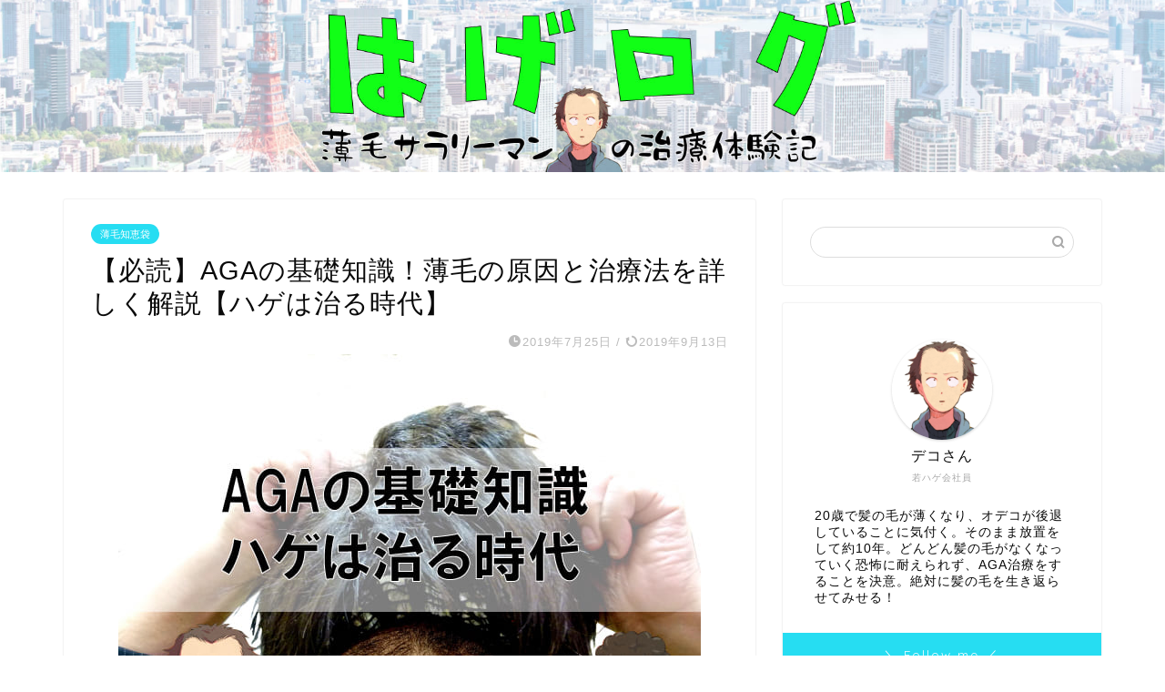

--- FILE ---
content_type: text/html; charset=UTF-8
request_url: https://hage-blog.com/aga-basic-knowledge/
body_size: 24014
content:
<!DOCTYPE html>
<html lang="ja">
<head prefix="og: http://ogp.me/ns# fb: http://ogp.me/ns/fb# article: http://ogp.me/ns/article#">
<meta charset="utf-8">
<meta http-equiv="X-UA-Compatible" content="IE=edge">
<meta name="viewport" content="width=device-width, initial-scale=1">
<!-- ここからOGP -->
<meta property="og:type" content="blog">
<meta property="og:title" content="【必読】AGAの基礎知識！薄毛の原因と治療法を詳しく解説【ハゲは治る時代】｜はげログ"> 
<meta property="og:url" content="https://hage-blog.com/aga-basic-knowledge/"> 
<meta property="og:description" content="男性の薄毛の原因の多くはAGAです。AGAについての基礎知識を学ぶことが、薄毛改善の第一歩だと思っています。若ハゲに悩んでいるみなさんも一人で悩まず、近くのクリニックに無料相談することをおすすめします。ハゲは治ります！"> 
<meta property="og:image" content="https://hage-blog.com/wp-content/uploads/2019/07/aga-basic-knowledge.jpg">
<meta property="og:site_name" content="はげログ">
<meta property="fb:admins" content="">
<meta name="twitter:card" content="summary_large_image">
<meta name="twitter:site" content="@hage_blog">
<!-- ここまでOGP --> 

<meta name="description" itemprop="description" content="男性の薄毛の原因の多くはAGAです。AGAについての基礎知識を学ぶことが、薄毛改善の第一歩だと思っています。若ハゲに悩んでいるみなさんも一人で悩まず、近くのクリニックに無料相談することをおすすめします。ハゲは治ります！" >
<link rel="canonical" href="https://hage-blog.com/aga-basic-knowledge/">
<title>【必読】AGAの基礎知識！薄毛の原因と治療法を詳しく解説【ハゲは治る時代】 | はげログ</title>

		<!-- All in One SEO 4.9.0 - aioseo.com -->
	<meta name="robots" content="max-image-preview:large" />
	<meta name="author" content="uguisudani"/>
	<link rel="canonical" href="https://hage-blog.com/aga-basic-knowledge/" />
	<meta name="generator" content="All in One SEO (AIOSEO) 4.9.0" />
		<meta property="og:locale" content="ja_JP" />
		<meta property="og:site_name" content="はげログ" />
		<meta property="og:type" content="article" />
		<meta property="og:title" content="【必読】AGAの基礎知識！薄毛の原因と治療法を詳しく解説【ハゲは治る時代】 | はげログ" />
		<meta property="og:url" content="https://hage-blog.com/aga-basic-knowledge/" />
		<meta property="og:image" content="https://hage-blog.com/wp-content/uploads/2019/07/aga-basic-knowledge.jpg" />
		<meta property="og:image:secure_url" content="https://hage-blog.com/wp-content/uploads/2019/07/aga-basic-knowledge.jpg" />
		<meta property="og:image:width" content="640" />
		<meta property="og:image:height" content="461" />
		<meta property="article:published_time" content="2019-07-25T14:42:07+00:00" />
		<meta property="article:modified_time" content="2019-09-13T05:46:39+00:00" />
		<meta name="twitter:card" content="summary_large_image" />
		<meta name="twitter:title" content="【必読】AGAの基礎知識！薄毛の原因と治療法を詳しく解説【ハゲは治る時代】 | はげログ" />
		<meta name="twitter:image" content="https://hage-blog.com/wp-content/uploads/2019/07/aga-basic-knowledge.jpg" />
		<script type="application/ld+json" class="aioseo-schema">
			{"@context":"https:\/\/schema.org","@graph":[{"@type":"Article","@id":"https:\/\/hage-blog.com\/aga-basic-knowledge\/#article","name":"\u3010\u5fc5\u8aad\u3011AGA\u306e\u57fa\u790e\u77e5\u8b58\uff01\u8584\u6bdb\u306e\u539f\u56e0\u3068\u6cbb\u7642\u6cd5\u3092\u8a73\u3057\u304f\u89e3\u8aac\u3010\u30cf\u30b2\u306f\u6cbb\u308b\u6642\u4ee3\u3011 | \u306f\u3052\u30ed\u30b0","headline":"\u3010\u5fc5\u8aad\u3011AGA\u306e\u57fa\u790e\u77e5\u8b58\uff01\u8584\u6bdb\u306e\u539f\u56e0\u3068\u6cbb\u7642\u6cd5\u3092\u8a73\u3057\u304f\u89e3\u8aac\u3010\u30cf\u30b2\u306f\u6cbb\u308b\u6642\u4ee3\u3011","author":{"@id":"https:\/\/hage-blog.com\/author\/uguisudani\/#author"},"publisher":{"@id":"https:\/\/hage-blog.com\/#organization"},"image":{"@type":"ImageObject","url":"https:\/\/hage-blog.com\/wp-content\/uploads\/2019\/07\/aga-basic-knowledge.jpg","width":640,"height":461,"caption":"AGA\u306e\u57fa\u790e\u77e5\u8b58"},"datePublished":"2019-07-25T23:42:07+09:00","dateModified":"2019-09-13T14:46:39+09:00","inLanguage":"ja","mainEntityOfPage":{"@id":"https:\/\/hage-blog.com\/aga-basic-knowledge\/#webpage"},"isPartOf":{"@id":"https:\/\/hage-blog.com\/aga-basic-knowledge\/#webpage"},"articleSection":"\u8584\u6bdb\u77e5\u6075\u888b"},{"@type":"BreadcrumbList","@id":"https:\/\/hage-blog.com\/aga-basic-knowledge\/#breadcrumblist","itemListElement":[{"@type":"ListItem","@id":"https:\/\/hage-blog.com#listItem","position":1,"name":"\u30db\u30fc\u30e0","item":"https:\/\/hage-blog.com","nextItem":{"@type":"ListItem","@id":"https:\/\/hage-blog.com\/category\/usuge-chiebukuro\/#listItem","name":"\u8584\u6bdb\u77e5\u6075\u888b"}},{"@type":"ListItem","@id":"https:\/\/hage-blog.com\/category\/usuge-chiebukuro\/#listItem","position":2,"name":"\u8584\u6bdb\u77e5\u6075\u888b","item":"https:\/\/hage-blog.com\/category\/usuge-chiebukuro\/","nextItem":{"@type":"ListItem","@id":"https:\/\/hage-blog.com\/aga-basic-knowledge\/#listItem","name":"\u3010\u5fc5\u8aad\u3011AGA\u306e\u57fa\u790e\u77e5\u8b58\uff01\u8584\u6bdb\u306e\u539f\u56e0\u3068\u6cbb\u7642\u6cd5\u3092\u8a73\u3057\u304f\u89e3\u8aac\u3010\u30cf\u30b2\u306f\u6cbb\u308b\u6642\u4ee3\u3011"},"previousItem":{"@type":"ListItem","@id":"https:\/\/hage-blog.com#listItem","name":"\u30db\u30fc\u30e0"}},{"@type":"ListItem","@id":"https:\/\/hage-blog.com\/aga-basic-knowledge\/#listItem","position":3,"name":"\u3010\u5fc5\u8aad\u3011AGA\u306e\u57fa\u790e\u77e5\u8b58\uff01\u8584\u6bdb\u306e\u539f\u56e0\u3068\u6cbb\u7642\u6cd5\u3092\u8a73\u3057\u304f\u89e3\u8aac\u3010\u30cf\u30b2\u306f\u6cbb\u308b\u6642\u4ee3\u3011","previousItem":{"@type":"ListItem","@id":"https:\/\/hage-blog.com\/category\/usuge-chiebukuro\/#listItem","name":"\u8584\u6bdb\u77e5\u6075\u888b"}}]},{"@type":"Organization","@id":"https:\/\/hage-blog.com\/#organization","name":"\u306f\u3052\u30ed\u30b0","description":"\u82e5\u30cf\u30b2\u4f1a\u793e\u54e1\u306e\u8584\u6bdb\u6cbb\u7642\u4f53\u9a13\u8ac7","url":"https:\/\/hage-blog.com\/"},{"@type":"Person","@id":"https:\/\/hage-blog.com\/author\/uguisudani\/#author","url":"https:\/\/hage-blog.com\/author\/uguisudani\/","name":"uguisudani","image":{"@type":"ImageObject","@id":"https:\/\/hage-blog.com\/aga-basic-knowledge\/#authorImage","url":"https:\/\/secure.gravatar.com\/avatar\/48696a3bd40fb99a66f5939804298594?s=96&d=wavatar&r=g","width":96,"height":96,"caption":"uguisudani"}},{"@type":"WebPage","@id":"https:\/\/hage-blog.com\/aga-basic-knowledge\/#webpage","url":"https:\/\/hage-blog.com\/aga-basic-knowledge\/","name":"\u3010\u5fc5\u8aad\u3011AGA\u306e\u57fa\u790e\u77e5\u8b58\uff01\u8584\u6bdb\u306e\u539f\u56e0\u3068\u6cbb\u7642\u6cd5\u3092\u8a73\u3057\u304f\u89e3\u8aac\u3010\u30cf\u30b2\u306f\u6cbb\u308b\u6642\u4ee3\u3011 | \u306f\u3052\u30ed\u30b0","inLanguage":"ja","isPartOf":{"@id":"https:\/\/hage-blog.com\/#website"},"breadcrumb":{"@id":"https:\/\/hage-blog.com\/aga-basic-knowledge\/#breadcrumblist"},"author":{"@id":"https:\/\/hage-blog.com\/author\/uguisudani\/#author"},"creator":{"@id":"https:\/\/hage-blog.com\/author\/uguisudani\/#author"},"image":{"@type":"ImageObject","url":"https:\/\/hage-blog.com\/wp-content\/uploads\/2019\/07\/aga-basic-knowledge.jpg","@id":"https:\/\/hage-blog.com\/aga-basic-knowledge\/#mainImage","width":640,"height":461,"caption":"AGA\u306e\u57fa\u790e\u77e5\u8b58"},"primaryImageOfPage":{"@id":"https:\/\/hage-blog.com\/aga-basic-knowledge\/#mainImage"},"datePublished":"2019-07-25T23:42:07+09:00","dateModified":"2019-09-13T14:46:39+09:00"},{"@type":"WebSite","@id":"https:\/\/hage-blog.com\/#website","url":"https:\/\/hage-blog.com\/","name":"\u306f\u3052\u30ed\u30b0","description":"\u82e5\u30cf\u30b2\u4f1a\u793e\u54e1\u306e\u8584\u6bdb\u6cbb\u7642\u4f53\u9a13\u8ac7","inLanguage":"ja","publisher":{"@id":"https:\/\/hage-blog.com\/#organization"}}]}
		</script>
		<!-- All in One SEO -->

<link rel='dns-prefetch' href='//ajax.googleapis.com' />
<link rel='dns-prefetch' href='//cdnjs.cloudflare.com' />
<link rel='dns-prefetch' href='//use.fontawesome.com' />
<link rel='dns-prefetch' href='//www.google.com' />
<link rel='dns-prefetch' href='//fonts.googleapis.com' />
<link rel='dns-prefetch' href='//s.w.org' />
<link rel="alternate" type="application/rss+xml" title="はげログ &raquo; フィード" href="https://hage-blog.com/feed/" />
<link rel="alternate" type="application/rss+xml" title="はげログ &raquo; コメントフィード" href="https://hage-blog.com/comments/feed/" />
<link rel="alternate" type="application/rss+xml" title="はげログ &raquo; 【必読】AGAの基礎知識！薄毛の原因と治療法を詳しく解説【ハゲは治る時代】 のコメントのフィード" href="https://hage-blog.com/aga-basic-knowledge/feed/" />
		<script type="text/javascript">
			window._wpemojiSettings = {"baseUrl":"https:\/\/s.w.org\/images\/core\/emoji\/13.1.0\/72x72\/","ext":".png","svgUrl":"https:\/\/s.w.org\/images\/core\/emoji\/13.1.0\/svg\/","svgExt":".svg","source":{"concatemoji":"https:\/\/hage-blog.com\/wp-includes\/js\/wp-emoji-release.min.js?ver=5.8.12"}};
			!function(e,a,t){var n,r,o,i=a.createElement("canvas"),p=i.getContext&&i.getContext("2d");function s(e,t){var a=String.fromCharCode;p.clearRect(0,0,i.width,i.height),p.fillText(a.apply(this,e),0,0);e=i.toDataURL();return p.clearRect(0,0,i.width,i.height),p.fillText(a.apply(this,t),0,0),e===i.toDataURL()}function c(e){var t=a.createElement("script");t.src=e,t.defer=t.type="text/javascript",a.getElementsByTagName("head")[0].appendChild(t)}for(o=Array("flag","emoji"),t.supports={everything:!0,everythingExceptFlag:!0},r=0;r<o.length;r++)t.supports[o[r]]=function(e){if(!p||!p.fillText)return!1;switch(p.textBaseline="top",p.font="600 32px Arial",e){case"flag":return s([127987,65039,8205,9895,65039],[127987,65039,8203,9895,65039])?!1:!s([55356,56826,55356,56819],[55356,56826,8203,55356,56819])&&!s([55356,57332,56128,56423,56128,56418,56128,56421,56128,56430,56128,56423,56128,56447],[55356,57332,8203,56128,56423,8203,56128,56418,8203,56128,56421,8203,56128,56430,8203,56128,56423,8203,56128,56447]);case"emoji":return!s([10084,65039,8205,55357,56613],[10084,65039,8203,55357,56613])}return!1}(o[r]),t.supports.everything=t.supports.everything&&t.supports[o[r]],"flag"!==o[r]&&(t.supports.everythingExceptFlag=t.supports.everythingExceptFlag&&t.supports[o[r]]);t.supports.everythingExceptFlag=t.supports.everythingExceptFlag&&!t.supports.flag,t.DOMReady=!1,t.readyCallback=function(){t.DOMReady=!0},t.supports.everything||(n=function(){t.readyCallback()},a.addEventListener?(a.addEventListener("DOMContentLoaded",n,!1),e.addEventListener("load",n,!1)):(e.attachEvent("onload",n),a.attachEvent("onreadystatechange",function(){"complete"===a.readyState&&t.readyCallback()})),(n=t.source||{}).concatemoji?c(n.concatemoji):n.wpemoji&&n.twemoji&&(c(n.twemoji),c(n.wpemoji)))}(window,document,window._wpemojiSettings);
		</script>
		<style type="text/css">
img.wp-smiley,
img.emoji {
	display: inline !important;
	border: none !important;
	box-shadow: none !important;
	height: 1em !important;
	width: 1em !important;
	margin: 0 .07em !important;
	vertical-align: -0.1em !important;
	background: none !important;
	padding: 0 !important;
}
</style>
	<link rel='stylesheet' id='wp-block-library-css'  href='https://hage-blog.com/wp-includes/css/dist/block-library/style.min.css?ver=5.8.12' type='text/css' media='all' />
<style id='rinkerg-gutenberg-rinker-style-inline-css' type='text/css'>
.wp-block-create-block-block{background-color:#21759b;color:#fff;padding:2px}

</style>
<link rel='stylesheet' id='aioseo/css/src/vue/standalone/blocks/table-of-contents/global.scss-css'  href='https://hage-blog.com/wp-content/plugins/all-in-one-seo-pack/dist/Lite/assets/css/table-of-contents/global.e90f6d47.css?ver=4.9.0' type='text/css' media='all' />
<link rel='stylesheet' id='bfb_fontawesome_stylesheet-css'  href='https://use.fontawesome.com/releases/v5.12.1/css/all.css?ver=5.8.12' type='text/css' media='all' />
<link rel='stylesheet' id='bfb_font_Montserrat-css'  href='https://fonts.googleapis.com/css?family=Montserrat&#038;display=swap&#038;ver=5.8.12' type='text/css' media='all' />
<link rel='stylesheet' id='contact-form-7-css'  href='https://hage-blog.com/wp-content/plugins/contact-form-7/includes/css/styles.css?ver=5.5.6.1' type='text/css' media='all' />
<link rel='stylesheet' id='yyi_rinker_stylesheet-css'  href='https://hage-blog.com/wp-content/plugins/yyi-rinker/css/style.css?v=1.11.1&#038;ver=5.8.12' type='text/css' media='all' />
<link rel='stylesheet' id='parent-style-css'  href='https://hage-blog.com/wp-content/themes/jin/style.css?ver=5.8.12' type='text/css' media='all' />
<link rel='stylesheet' id='theme-style-css'  href='https://hage-blog.com/wp-content/themes/jin-child/style.css?ver=5.8.12' type='text/css' media='all' />
<link rel='stylesheet' id='fontawesome-style-css'  href='https://use.fontawesome.com/releases/v5.6.3/css/all.css?ver=5.8.12' type='text/css' media='all' />
<link rel='stylesheet' id='swiper-style-css'  href='https://cdnjs.cloudflare.com/ajax/libs/Swiper/4.0.7/css/swiper.min.css?ver=5.8.12' type='text/css' media='all' />
<link rel='stylesheet' id='aurora-heatmap-css'  href='https://hage-blog.com/wp-content/plugins/aurora-heatmap/style.css?ver=1.7.1' type='text/css' media='all' />
<script type='text/javascript' id='aurora-heatmap-js-extra'>
/* <![CDATA[ */
var aurora_heatmap = {"_mode":"reporter","ajax_url":"https:\/\/hage-blog.com\/wp-admin\/admin-ajax.php","action":"aurora_heatmap","reports":"click_pc,click_mobile","debug":"0","ajax_delay_time":"3000","ajax_interval":"10","ajax_bulk":null};
/* ]]> */
</script>
<script type='text/javascript' src='https://hage-blog.com/wp-content/plugins/aurora-heatmap/js/aurora-heatmap.min.js?ver=1.7.1' id='aurora-heatmap-js'></script>
<link rel="https://api.w.org/" href="https://hage-blog.com/wp-json/" /><link rel="alternate" type="application/json" href="https://hage-blog.com/wp-json/wp/v2/posts/700" /><link rel='shortlink' href='https://hage-blog.com/?p=700' />
<link rel="alternate" type="application/json+oembed" href="https://hage-blog.com/wp-json/oembed/1.0/embed?url=https%3A%2F%2Fhage-blog.com%2Faga-basic-knowledge%2F" />
<link rel="alternate" type="text/xml+oembed" href="https://hage-blog.com/wp-json/oembed/1.0/embed?url=https%3A%2F%2Fhage-blog.com%2Faga-basic-knowledge%2F&#038;format=xml" />
<style>
.yyi-rinker-images {
    display: flex;
    justify-content: center;
    align-items: center;
    position: relative;

}
div.yyi-rinker-image img.yyi-rinker-main-img.hidden {
    display: none;
}

.yyi-rinker-images-arrow {
    cursor: pointer;
    position: absolute;
    top: 50%;
    display: block;
    margin-top: -11px;
    opacity: 0.6;
    width: 22px;
}

.yyi-rinker-images-arrow-left{
    left: -10px;
}
.yyi-rinker-images-arrow-right{
    right: -10px;
}

.yyi-rinker-images-arrow-left.hidden {
    display: none;
}

.yyi-rinker-images-arrow-right.hidden {
    display: none;
}
div.yyi-rinker-contents.yyi-rinker-design-tate  div.yyi-rinker-box{
    flex-direction: column;
}

div.yyi-rinker-contents.yyi-rinker-design-slim div.yyi-rinker-box .yyi-rinker-links {
    flex-direction: column;
}

div.yyi-rinker-contents.yyi-rinker-design-slim div.yyi-rinker-info {
    width: 100%;
}

div.yyi-rinker-contents.yyi-rinker-design-slim .yyi-rinker-title {
    text-align: center;
}

div.yyi-rinker-contents.yyi-rinker-design-slim .yyi-rinker-links {
    text-align: center;
}
div.yyi-rinker-contents.yyi-rinker-design-slim .yyi-rinker-image {
    margin: auto;
}

div.yyi-rinker-contents.yyi-rinker-design-slim div.yyi-rinker-info ul.yyi-rinker-links li {
	align-self: stretch;
}
div.yyi-rinker-contents.yyi-rinker-design-slim div.yyi-rinker-box div.yyi-rinker-info {
	padding: 0;
}
div.yyi-rinker-contents.yyi-rinker-design-slim div.yyi-rinker-box {
	flex-direction: column;
	padding: 14px 5px 0;
}

.yyi-rinker-design-slim div.yyi-rinker-box div.yyi-rinker-info {
	text-align: center;
}

.yyi-rinker-design-slim div.price-box span.price {
	display: block;
}

div.yyi-rinker-contents.yyi-rinker-design-slim div.yyi-rinker-info div.yyi-rinker-title a{
	font-size:16px;
}

div.yyi-rinker-contents.yyi-rinker-design-slim ul.yyi-rinker-links li.amazonkindlelink:before,  div.yyi-rinker-contents.yyi-rinker-design-slim ul.yyi-rinker-links li.amazonlink:before,  div.yyi-rinker-contents.yyi-rinker-design-slim ul.yyi-rinker-links li.rakutenlink:before, div.yyi-rinker-contents.yyi-rinker-design-slim ul.yyi-rinker-links li.yahoolink:before, div.yyi-rinker-contents.yyi-rinker-design-slim ul.yyi-rinker-links li.mercarilink:before {
	font-size:12px;
}

div.yyi-rinker-contents.yyi-rinker-design-slim ul.yyi-rinker-links li a {
	font-size: 13px;
}
.entry-content ul.yyi-rinker-links li {
	padding: 0;
}

div.yyi-rinker-contents .yyi-rinker-attention.attention_desing_right_ribbon {
    width: 89px;
    height: 91px;
    position: absolute;
    top: -1px;
    right: -1px;
    left: auto;
    overflow: hidden;
}

div.yyi-rinker-contents .yyi-rinker-attention.attention_desing_right_ribbon span {
    display: inline-block;
    width: 146px;
    position: absolute;
    padding: 4px 0;
    left: -13px;
    top: 12px;
    text-align: center;
    font-size: 12px;
    line-height: 24px;
    -webkit-transform: rotate(45deg);
    transform: rotate(45deg);
    box-shadow: 0 1px 3px rgba(0, 0, 0, 0.2);
}

div.yyi-rinker-contents .yyi-rinker-attention.attention_desing_right_ribbon {
    background: none;
}
.yyi-rinker-attention.attention_desing_right_ribbon .yyi-rinker-attention-after,
.yyi-rinker-attention.attention_desing_right_ribbon .yyi-rinker-attention-before{
display:none;
}
div.yyi-rinker-use-right_ribbon div.yyi-rinker-title {
    margin-right: 2rem;
}

				</style>	<style type="text/css">
		#wrapper{
							background-color: #fff;
				background-image: url();
					}
		.related-entry-headline-text span:before,
		#comment-title span:before,
		#reply-title span:before{
			background-color: #65c160;
			border-color: #65c160!important;
		}
		
		#breadcrumb:after,
		#page-top a{	
			background-color: #65c160;
		}
				footer{
			background-color: #65c160;
		}
		.footer-inner a,
		#copyright,
		#copyright-center{
			border-color: #fff!important;
			color: #fff!important;
		}
		#footer-widget-area
		{
			border-color: #fff!important;
		}
				.page-top-footer a{
			color: #65c160!important;
		}
				#breadcrumb ul li,
		#breadcrumb ul li a{
			color: #65c160!important;
		}
		
		body,
		a,
		a:link,
		a:visited,
		.my-profile,
		.widgettitle,
		.tabBtn-mag label{
			color: #0a0a0a;
		}
		a:hover{
			color: #008db7;
		}
						.widget_nav_menu ul > li > a:before,
		.widget_categories ul > li > a:before,
		.widget_pages ul > li > a:before,
		.widget_recent_entries ul > li > a:before,
		.widget_archive ul > li > a:before,
		.widget_archive form:after,
		.widget_categories form:after,
		.widget_nav_menu ul > li > ul.sub-menu > li > a:before,
		.widget_categories ul > li > .children > li > a:before,
		.widget_pages ul > li > .children > li > a:before,
		.widget_nav_menu ul > li > ul.sub-menu > li > ul.sub-menu li > a:before,
		.widget_categories ul > li > .children > li > .children li > a:before,
		.widget_pages ul > li > .children > li > .children li > a:before{
			color: #65c160;
		}
		.widget_nav_menu ul .sub-menu .sub-menu li a:before{
			background-color: #0a0a0a!important;
		}
		footer .footer-widget,
		footer .footer-widget a,
		footer .footer-widget ul li,
		.footer-widget.widget_nav_menu ul > li > a:before,
		.footer-widget.widget_categories ul > li > a:before,
		.footer-widget.widget_recent_entries ul > li > a:before,
		.footer-widget.widget_pages ul > li > a:before,
		.footer-widget.widget_archive ul > li > a:before,
		footer .widget_tag_cloud .tagcloud a:before{
			color: #fff!important;
			border-color: #fff!important;
		}
		footer .footer-widget .widgettitle{
			color: #fff!important;
			border-color: #26ddf2!important;
		}
		footer .widget_nav_menu ul .children .children li a:before,
		footer .widget_categories ul .children .children li a:before,
		footer .widget_nav_menu ul .sub-menu .sub-menu li a:before{
			background-color: #fff!important;
		}
		#drawernav a:hover,
		.post-list-title,
		#prev-next p,
		#toc_container .toc_list li a{
			color: #0a0a0a!important;
		}
		
		#header-box{
			background-color: #ffffff;
		}
						@media (min-width: 768px) {
		#header-box .header-box10-bg:before,
		#header-box .header-box11-bg:before{
			border-radius: 2px;
		}
		}
										@media (min-width: 768px) {
			.top-image-meta{
				margin-top: calc(0px - 30px);
			}
		}
		@media (min-width: 1200px) {
			.top-image-meta{
				margin-top: calc(0px);
			}
		}
				.pickup-contents:before{
			background-color: #ffffff!important;
		}
		
		.main-image-text{
			color: #555;
		}
		.main-image-text-sub{
			color: #555;
		}
		
				@media (min-width: 481px) {
			#site-info{
				padding-top: 15px!important;
				padding-bottom: 15px!important;
			}
		}
		
		#site-info span a{
			color: #f4f4f4!important;
		}
		
				#headmenu .headsns .line a svg{
			fill: #f4f4f4!important;
		}
		#headmenu .headsns a,
		#headmenu{
			color: #f4f4f4!important;
			border-color:#f4f4f4!important;
		}
						.profile-follow .line-sns a svg{
			fill: #65c160!important;
		}
		.profile-follow .line-sns a:hover svg{
			fill: #26ddf2!important;
		}
		.profile-follow a{
			color: #65c160!important;
			border-color:#65c160!important;
		}
		.profile-follow a:hover,
		#headmenu .headsns a:hover{
			color:#26ddf2!important;
			border-color:#26ddf2!important;
		}
				.search-box:hover{
			color:#26ddf2!important;
			border-color:#26ddf2!important;
		}
				#header #headmenu .headsns .line a:hover svg{
			fill:#26ddf2!important;
		}
		.cps-icon-bar,
		#navtoggle:checked + .sp-menu-open .cps-icon-bar{
			background-color: #f4f4f4;
		}
		#nav-container{
			background-color: #282828;
		}
		.menu-box .menu-item svg{
			fill:#ffffff;
		}
		#drawernav ul.menu-box > li > a,
		#drawernav2 ul.menu-box > li > a,
		#drawernav3 ul.menu-box > li > a,
		#drawernav4 ul.menu-box > li > a,
		#drawernav5 ul.menu-box > li > a,
		#drawernav ul.menu-box > li.menu-item-has-children:after,
		#drawernav2 ul.menu-box > li.menu-item-has-children:after,
		#drawernav3 ul.menu-box > li.menu-item-has-children:after,
		#drawernav4 ul.menu-box > li.menu-item-has-children:after,
		#drawernav5 ul.menu-box > li.menu-item-has-children:after{
			color: #ffffff!important;
		}
		#drawernav ul.menu-box li a,
		#drawernav2 ul.menu-box li a,
		#drawernav3 ul.menu-box li a,
		#drawernav4 ul.menu-box li a,
		#drawernav5 ul.menu-box li a{
			font-size: 12px!important;
		}
		#drawernav3 ul.menu-box > li{
			color: #0a0a0a!important;
		}
		#drawernav4 .menu-box > .menu-item > a:after,
		#drawernav3 .menu-box > .menu-item > a:after,
		#drawernav .menu-box > .menu-item > a:after{
			background-color: #ffffff!important;
		}
		#drawernav2 .menu-box > .menu-item:hover,
		#drawernav5 .menu-box > .menu-item:hover{
			border-top-color: #65c160!important;
		}
				.cps-info-bar a{
			background-color: #33bfba!important;
		}
				@media (min-width: 768px) {
			.post-list-mag .post-list-item:not(:nth-child(2n)){
				margin-right: 2.6%;
			}
		}
				@media (min-width: 768px) {
			#tab-1:checked ~ .tabBtn-mag li [for="tab-1"]:after,
			#tab-2:checked ~ .tabBtn-mag li [for="tab-2"]:after,
			#tab-3:checked ~ .tabBtn-mag li [for="tab-3"]:after,
			#tab-4:checked ~ .tabBtn-mag li [for="tab-4"]:after{
				border-top-color: #65c160!important;
			}
			.tabBtn-mag label{
				border-bottom-color: #65c160!important;
			}
		}
		#tab-1:checked ~ .tabBtn-mag li [for="tab-1"],
		#tab-2:checked ~ .tabBtn-mag li [for="tab-2"],
		#tab-3:checked ~ .tabBtn-mag li [for="tab-3"],
		#tab-4:checked ~ .tabBtn-mag li [for="tab-4"],
		#prev-next a.next:after,
		#prev-next a.prev:after,
		.more-cat-button a:hover span:before{
			background-color: #65c160!important;
		}
		

		.swiper-slide .post-list-cat,
		.post-list-mag .post-list-cat,
		.post-list-mag3col .post-list-cat,
		.post-list-mag-sp1col .post-list-cat,
		.swiper-pagination-bullet-active,
		.pickup-cat,
		.post-list .post-list-cat,
		#breadcrumb .bcHome a:hover span:before,
		.popular-item:nth-child(1) .pop-num,
		.popular-item:nth-child(2) .pop-num,
		.popular-item:nth-child(3) .pop-num{
			background-color: #26ddf2!important;
		}
		.sidebar-btn a,
		.profile-sns-menu{
			background-color: #26ddf2!important;
		}
		.sp-sns-menu a,
		.pickup-contents-box a:hover .pickup-title{
			border-color: #65c160!important;
			color: #65c160!important;
		}
				.pickup-image:after{
			display: none;
		}
				.pro-line svg{
			fill: #65c160!important;
		}
		.cps-post-cat a,
		.meta-cat,
		.popular-cat{
			background-color: #26ddf2!important;
			border-color: #26ddf2!important;
		}
		.tagicon,
		.tag-box a,
		#toc_container .toc_list > li,
		#toc_container .toc_title{
			color: #65c160!important;
		}
		.widget_tag_cloud a::before{
			color: #0a0a0a!important;
		}
		.tag-box a,
		#toc_container:before{
			border-color: #65c160!important;
		}
		.cps-post-cat a:hover{
			color: #008db7!important;
		}
		.pagination li:not([class*="current"]) a:hover,
		.widget_tag_cloud a:hover{
			background-color: #65c160!important;
		}
		.pagination li:not([class*="current"]) a:hover{
			opacity: 0.5!important;
		}
		.pagination li.current a{
			background-color: #65c160!important;
			border-color: #65c160!important;
		}
		.nextpage a:hover span {
			color: #65c160!important;
			border-color: #65c160!important;
		}
		.cta-content:before{
			background-color: #6FBFCA!important;
		}
		.cta-text,
		.info-title{
			color: #fff!important;
		}
		#footer-widget-area.footer_style1 .widgettitle{
			border-color: #26ddf2!important;
		}
		.sidebar_style1 .widgettitle,
		.sidebar_style5 .widgettitle{
			border-color: #65c160!important;
		}
		.sidebar_style2 .widgettitle,
		.sidebar_style4 .widgettitle,
		.sidebar_style6 .widgettitle,
		#home-bottom-widget .widgettitle,
		#home-top-widget .widgettitle,
		#post-bottom-widget .widgettitle,
		#post-top-widget .widgettitle{
			background-color: #65c160!important;
		}
		#home-bottom-widget .widget_search .search-box input[type="submit"],
		#home-top-widget .widget_search .search-box input[type="submit"],
		#post-bottom-widget .widget_search .search-box input[type="submit"],
		#post-top-widget .widget_search .search-box input[type="submit"]{
			background-color: #26ddf2!important;
		}
		
		.tn-logo-size{
			font-size: 160%!important;
		}
		@media (min-width: 481px) {
		.tn-logo-size img{
			width: calc(160%*0.5)!important;
		}
		}
		@media (min-width: 768px) {
		.tn-logo-size img{
			width: calc(160%*2.2)!important;
		}
		}
		@media (min-width: 1200px) {
		.tn-logo-size img{
			width: 160%!important;
		}
		}
		.sp-logo-size{
			font-size: 100%!important;
		}
		.sp-logo-size img{
			width: 100%!important;
		}
				.cps-post-main ul > li:before,
		.cps-post-main ol > li:before{
			background-color: #26ddf2!important;
		}
		.profile-card .profile-title{
			background-color: #65c160!important;
		}
		.profile-card{
			border-color: #65c160!important;
		}
		.cps-post-main a{
			color:#008db7;
		}
		.cps-post-main .marker{
			background: -webkit-linear-gradient( transparent 80%, #ffcedb 0% ) ;
			background: linear-gradient( transparent 80%, #ffcedb 0% ) ;
		}
		.cps-post-main .marker2{
			background: -webkit-linear-gradient( transparent 80%, #a9eaf2 0% ) ;
			background: linear-gradient( transparent 80%, #a9eaf2 0% ) ;
		}
		.cps-post-main .jic-sc{
			color:#e9546b;
		}
		
		
		.simple-box1{
			border-color:#ef9b9b!important;
		}
		.simple-box2{
			border-color:#f2bf7d!important;
		}
		.simple-box3{
			border-color:#b5e28a!important;
		}
		.simple-box4{
			border-color:#7badd8!important;
		}
		.simple-box4:before{
			background-color: #7badd8;
		}
		.simple-box5{
			border-color:#e896c7!important;
		}
		.simple-box5:before{
			background-color: #e896c7;
		}
		.simple-box6{
			background-color:#fffdef!important;
		}
		.simple-box7{
			border-color:#def1f9!important;
		}
		.simple-box7:before{
			background-color:#def1f9!important;
		}
		.simple-box8{
			border-color:#96ddc1!important;
		}
		.simple-box8:before{
			background-color:#96ddc1!important;
		}
		.simple-box9:before{
			background-color:#e1c0e8!important;
		}
				.simple-box9:after{
			border-color:#e1c0e8 #e1c0e8 #fff #fff!important;
		}
				
		.kaisetsu-box1:before,
		.kaisetsu-box1-title{
			background-color:#ffb49e!important;
		}
		.kaisetsu-box2{
			border-color:#89c2f4!important;
		}
		.kaisetsu-box2-title{
			background-color:#89c2f4!important;
		}
		.kaisetsu-box4{
			border-color:#ea91a9!important;
		}
		.kaisetsu-box4-title{
			background-color:#ea91a9!important;
		}
		.kaisetsu-box5:before{
			background-color:#57b3ba!important;
		}
		.kaisetsu-box5-title{
			background-color:#57b3ba!important;
		}
		
		.concept-box1{
			border-color:#85db8f!important;
		}
		.concept-box1:after{
			background-color:#85db8f!important;
		}
		.concept-box1:before{
			content:"ポイント"!important;
			color:#85db8f!important;
		}
		.concept-box2{
			border-color:#f7cf6a!important;
		}
		.concept-box2:after{
			background-color:#f7cf6a!important;
		}
		.concept-box2:before{
			content:"注意点"!important;
			color:#f7cf6a!important;
		}
		.concept-box3{
			border-color:#86cee8!important;
		}
		.concept-box3:after{
			background-color:#86cee8!important;
		}
		.concept-box3:before{
			content:"良い例"!important;
			color:#86cee8!important;
		}
		.concept-box4{
			border-color:#ed8989!important;
		}
		.concept-box4:after{
			background-color:#ed8989!important;
		}
		.concept-box4:before{
			content:"悪い例"!important;
			color:#ed8989!important;
		}
		.concept-box5{
			border-color:#9e9e9e!important;
		}
		.concept-box5:after{
			background-color:#9e9e9e!important;
		}
		.concept-box5:before{
			content:"参考"!important;
			color:#9e9e9e!important;
		}
		.concept-box6{
			border-color:#8eaced!important;
		}
		.concept-box6:after{
			background-color:#8eaced!important;
		}
		.concept-box6:before{
			content:"メモ"!important;
			color:#8eaced!important;
		}
		
		.innerlink-box1,
		.blog-card{
			border-color:#73bc9b!important;
		}
		.innerlink-box1-title{
			background-color:#73bc9b!important;
			border-color:#73bc9b!important;
		}
		.innerlink-box1:before,
		.blog-card-hl-box{
			background-color:#73bc9b!important;
		}
				
		.jin-ac-box01-title::after{
			color: #65c160;
		}
		
		.color-button01 a,
		.color-button01 a:hover,
		.color-button01:before{
			background-color: #008db7!important;
		}
		.top-image-btn-color a,
		.top-image-btn-color a:hover,
		.top-image-btn-color:before{
			background-color: #ffcd44!important;
		}
		.color-button02 a,
		.color-button02 a:hover,
		.color-button02:before{
			background-color: #dd9933!important;
		}
		
		.color-button01-big a,
		.color-button01-big a:hover,
		.color-button01-big:before{
			background-color: #3296d1!important;
		}
		.color-button01-big a,
		.color-button01-big:before{
			border-radius: 5px!important;
		}
		.color-button01-big a{
			padding-top: 20px!important;
			padding-bottom: 20px!important;
		}
		
		.color-button02-big a,
		.color-button02-big a:hover,
		.color-button02-big:before{
			background-color: #dd9933!important;
		}
		.color-button02-big a,
		.color-button02-big:before{
			border-radius: 5px!important;
		}
		.color-button02-big a{
			padding-top: 8px!important;
			padding-bottom: 8px!important;
		}
				.color-button01-big{
			width: 75%!important;
		}
		.color-button02-big{
			width: 75%!important;
		}
				
		
					.top-image-btn-color:before,
			.color-button01:before,
			.color-button02:before,
			.color-button01-big:before,
			.color-button02-big:before{
				bottom: -1px;
				left: -1px;
				width: 100%;
				height: 100%;
				border-radius: 6px;
				box-shadow: 0px 1px 5px 0px rgba(0, 0, 0, 0.25);
				-webkit-transition: all .4s;
				transition: all .4s;
			}
			.top-image-btn-color a:hover,
			.color-button01 a:hover,
			.color-button02 a:hover,
			.color-button01-big a:hover,
			.color-button02-big a:hover{
				-webkit-transform: translateY(2px);
				transform: translateY(2px);
				-webkit-filter: brightness(0.95);
				 filter: brightness(0.95);
			}
			.top-image-btn-color:hover:before,
			.color-button01:hover:before,
			.color-button02:hover:before,
			.color-button01-big:hover:before,
			.color-button02-big:hover:before{
				-webkit-transform: translateY(2px);
				transform: translateY(2px);
				box-shadow: none!important;
			}
				
		.h2-style01 h2,
		.h2-style02 h2:before,
		.h2-style03 h2,
		.h2-style04 h2:before,
		.h2-style05 h2,
		.h2-style07 h2:before,
		.h2-style07 h2:after,
		.h3-style03 h3:before,
		.h3-style02 h3:before,
		.h3-style05 h3:before,
		.h3-style07 h3:before,
		.h2-style08 h2:after,
		.h2-style10 h2:before,
		.h2-style10 h2:after,
		.h3-style02 h3:after,
		.h4-style02 h4:before{
			background-color: #65c160!important;
		}
		.h3-style01 h3,
		.h3-style04 h3,
		.h3-style05 h3,
		.h3-style06 h3,
		.h4-style01 h4,
		.h2-style02 h2,
		.h2-style08 h2,
		.h2-style08 h2:before,
		.h2-style09 h2,
		.h4-style03 h4{
			border-color: #65c160!important;
		}
		.h2-style05 h2:before{
			border-top-color: #65c160!important;
		}
		.h2-style06 h2:before,
		.sidebar_style3 .widgettitle:after{
			background-image: linear-gradient(
				-45deg,
				transparent 25%,
				#65c160 25%,
				#65c160 50%,
				transparent 50%,
				transparent 75%,
				#65c160 75%,
				#65c160			);
		}
				.jin-h2-icons.h2-style02 h2 .jic:before,
		.jin-h2-icons.h2-style04 h2 .jic:before,
		.jin-h2-icons.h2-style06 h2 .jic:before,
		.jin-h2-icons.h2-style07 h2 .jic:before,
		.jin-h2-icons.h2-style08 h2 .jic:before,
		.jin-h2-icons.h2-style09 h2 .jic:before,
		.jin-h2-icons.h2-style10 h2 .jic:before,
		.jin-h3-icons.h3-style01 h3 .jic:before,
		.jin-h3-icons.h3-style02 h3 .jic:before,
		.jin-h3-icons.h3-style03 h3 .jic:before,
		.jin-h3-icons.h3-style04 h3 .jic:before,
		.jin-h3-icons.h3-style05 h3 .jic:before,
		.jin-h3-icons.h3-style06 h3 .jic:before,
		.jin-h3-icons.h3-style07 h3 .jic:before,
		.jin-h4-icons.h4-style01 h4 .jic:before,
		.jin-h4-icons.h4-style02 h4 .jic:before,
		.jin-h4-icons.h4-style03 h4 .jic:before,
		.jin-h4-icons.h4-style04 h4 .jic:before{
			color:#65c160;
		}
		
		@media all and (-ms-high-contrast:none){
			*::-ms-backdrop, .color-button01:before,
			.color-button02:before,
			.color-button01-big:before,
			.color-button02-big:before{
				background-color: #595857!important;
			}
		}
		
		.jin-lp-h2 h2,
		.jin-lp-h2 h2{
			background-color: transparent!important;
			border-color: transparent!important;
			color: #0a0a0a!important;
		}
		.jincolumn-h3style2{
			border-color:#65c160!important;
		}
		.jinlph2-style1 h2:first-letter{
			color:#65c160!important;
		}
		.jinlph2-style2 h2,
		.jinlph2-style3 h2{
			border-color:#65c160!important;
		}
		.jin-photo-title .jin-fusen1-down,
		.jin-photo-title .jin-fusen1-even,
		.jin-photo-title .jin-fusen1-up{
			border-left-color:#65c160;
		}
		.jin-photo-title .jin-fusen2,
		.jin-photo-title .jin-fusen3{
			background-color:#65c160;
		}
		.jin-photo-title .jin-fusen2:before,
		.jin-photo-title .jin-fusen3:before {
			border-top-color: #65c160;
		}
		.has-huge-font-size{
			font-size:42px!important;
		}
		.has-large-font-size{
			font-size:36px!important;
		}
		.has-medium-font-size{
			font-size:20px!important;
		}
		.has-normal-font-size{
			font-size:16px!important;
		}
		.has-small-font-size{
			font-size:13px!important;
		}
		
		
	</style>
<link rel="icon" href="https://hage-blog.com/wp-content/uploads/2019/06/cropped-profile-icon-face-32x32.png" sizes="32x32" />
<link rel="icon" href="https://hage-blog.com/wp-content/uploads/2019/06/cropped-profile-icon-face-192x192.png" sizes="192x192" />
<link rel="apple-touch-icon" href="https://hage-blog.com/wp-content/uploads/2019/06/cropped-profile-icon-face-180x180.png" />
<meta name="msapplication-TileImage" content="https://hage-blog.com/wp-content/uploads/2019/06/cropped-profile-icon-face-270x270.png" />
		<style type="text/css" id="wp-custom-css">
			/*
* リンク用のアイコン
*/
/* START */
 .link-arrow {
	    background-image: url("https://hage-blog.com/wp-content/uploads/2019/07/link-arrow.png");
   background-repeat: no-repeat;
   background-position: right center;
   padding-right: 15px;
   margin-right: 3px;
	 
	 
}
/* END */

table th.aga-th{
  text-align: center;
  color:white;
  background: linear-gradient(#829ebc,#225588);
  border-left: 1px solid #3c6690;
  border-top: 1px solid #3c6690;
  border-bottom: 1px solid #3c6690;
  box-shadow: 0px 1px 1px rgba(255,255,255,0.3) inset;
  width: 25%;
  padding: 10px 0;
}

table th.aga-th-two{
  text-align: center;
  color:white;
  background: linear-gradient(#829ebc,#225588);
  border-left: 1px solid #3c6690;
  border-top: 1px solid #3c6690;
  border-bottom: 1px solid #3c6690;
  box-shadow: 0px 1px 1px rgba(255,255,255,0.3) inset;
  padding: 10px 0;
}

table td.aga-td{
  text-align: center;
  border-left: 1px solid #a8b7c5;
  border-bottom: 1px solid #a8b7c5;
  border-top:none;
  box-shadow: 0px -3px 5px 1px #eee inset;
  width: 25%;
  padding: 10px 0;
}

@media (max-width: 767px){.top-image-btn-color a, .color-button01 a, .color-button02 a{
padding: 12px 40px;
}}

.comment-form-email{
	display:none;
}

.dokidoki {
	animation: dokidoki 2s infinite;
}
@keyframes dokidoki {
	0% {
		transform: scale(1.05)
	}
	5% {
		transform: scale(1)
	}
	95% {
		transform: scale(1)
	}
	100% {
		-webkit-transform: scale(1.05)
	}
}

/* Twitter中央寄せ START */
.twitter-tweet{
margin:0 auto 2em !important;
}
/* Twitter中央寄せ END */

/* reCAPTCHA 非表示 START */
.grecaptcha-badge { visibility: hidden; }
/* reCAPTCHA 非表示 END */
		</style>
			
<!--カエレバCSS-->
<link href="https://hage-blog.com/wp-content/themes/jin/css/kaereba.css" rel="stylesheet" />
<!--アプリーチCSS-->

<meta name="msvalidate.01" content="F10A76576BE78FA5AECF9C8C0FB16EFB" />

<!-- Begin Mieruca Embed Code -->
<script type="text/javascript" id="mierucajs">
window.__fid = window.__fid || [];__fid.push([776567754]);
(function() {
function mieruca(){if(typeof window.__fjsld != "undefined") return; window.__fjsld = 1; var fjs = document.createElement('script'); fjs.type = 'text/javascript'; fjs.async = true; fjs.id = "fjssync"; var timestamp = new Date;fjs.src = ('https:' == document.location.protocol ? 'https' : 'http') + '://hm.mieru-ca.com/service/js/mieruca-hm.js?v='+ timestamp.getTime(); var x = document.getElementsByTagName('script')[0]; x.parentNode.insertBefore(fjs, x); };
setTimeout(mieruca, 500); document.readyState != "complete" ? (window.attachEvent ? window.attachEvent("onload", mieruca) : window.addEventListener("load", mieruca, false)) : mieruca();
})();
</script>
<!-- End Mieruca Embed Code -->
</head>
<body class="post-template-default single single-post postid-700 single-format-standard" id="nofont-style">
<div id="wrapper">

		
	<div id="scroll-content" class="animate-off">
	
		<!--ヘッダー-->

					<div id="header-box" class="tn_off header-box animate-off">
	<div id="header" class="header-type2 header animate-off">
		
		<div id="site-info" class="ef">
												<span class="tn-logo-size"><a href='https://hage-blog.com/' title='はげログ' rel='home'>はげログ</a></span>
									</div>

	
		
	</div>
	
		
</div>

	

	
	<!--ヘッダー画像-->
										<div id="main-image" class="main-image animate-off">
				
										<a href="https://hage-blog.com"><img src="https://hage-blog.com/wp-content/uploads/2019/08/hageblog-headerlogo-01.jpg" /></a>
			
		<div class="top-image-meta">
											</div>
				
</div>							<!--ヘッダー画像-->

	
		
		<!--ヘッダー-->

		<div class="clearfix"></div>

			
														
		
	<div id="contents">

		<!--メインコンテンツ-->
			<main id="main-contents" class="main-contents article_style1 animate-off" itemprop="mainContentOfPage">
				
								
				<section class="cps-post-box hentry">
																	<article class="cps-post">
							<header class="cps-post-header">
																<span class="cps-post-cat category-usuge-chiebukuro" itemprop="keywords"><a href="https://hage-blog.com/category/usuge-chiebukuro/" style="background-color:!important;">薄毛知恵袋</a></span>
																<h1 class="cps-post-title entry-title" itemprop="headline">【必読】AGAの基礎知識！薄毛の原因と治療法を詳しく解説【ハゲは治る時代】</h1>
								<div class="cps-post-meta vcard">
									<span class="writer fn" itemprop="author" itemscope itemtype="https://schema.org/Person"><span itemprop="name">uguisudani</span></span>
									<span class="cps-post-date-box">
												<span class="cps-post-date"><i class="jic jin-ifont-watch" aria-hidden="true"></i>&nbsp;<time class="entry-date date published" datetime="2019-07-25T23:42:07+09:00">2019年7月25日</time></span>
	<span class="timeslash"> /</span>
	<time class="entry-date date updated" datetime="2019-09-13T14:46:39+09:00"><span class="cps-post-date"><i class="jic jin-ifont-reload" aria-hidden="true"></i>&nbsp;2019年9月13日</span></time>
										</span>
								</div>
								
							</header>
																																													<div class="cps-post-thumb jin-thumb-original" itemscope itemtype="https://schema.org/ImageObject">
												<img src="https://hage-blog.com/wp-content/uploads/2019/07/aga-basic-knowledge.jpg" class="attachment-large_size size-large_size wp-post-image" alt="AGAの基礎知識" loading="lazy" width ="640" height ="461" />											</div>
																																																								
							<div class="cps-post-main-box">
								<div class="cps-post-main    h2-style01 h3-style01 h4-style01 entry-content s-size " itemprop="articleBody">

									<div class="clearfix"></div>
	
									<p>薄毛(ハゲ)に悩んでいる人が知っておくべき、<strong>AGAの基礎知識</strong>についてまとめました。</p>
<p>CMなどで<strong>薄毛治療(クリニック)</strong>の放送が流れる機会も多くなり、昔に比べてAGAの認知度は増えてきましたが、</p>
<div class="balloon-box balloon-right balloon-none balloon-bg-blue clearfix">
<div class="balloon-icon maru"><img loading="lazy" src="https://hage-blog.com/wp-content/uploads/2019/07/silhouette-man1.png" alt="" width="80" height="80"></div>
<div class="icon-name"></div>
<div class="balloon-serif">
<div class="balloon-content">AGAという名前は知ってるけど、具体的にどういったものなのかは分かってない</div>
</div></div>
<p>こういった人たちも少なくないはず。</p>
<p>今は<strong>髪がフサフサ</strong>の人も、<strong><span class="marker2">将来薄毛になる可能性は十分にある</span></strong>ので、最低限の知識は持っておいて損はないと思います。</p>
<p><div class="video"><iframe loading="lazy" width="560" height="315" src="https://www.youtube.com/embed/3DqKUJHxL4o" frameborder="0" allow="accelerometer; autoplay; encrypted-media; gyroscope; picture-in-picture" allowfullscreen></iframe></div></p>
<div align="center">
<a href="https://t.afi-b.com/visit.php?guid=ON&a=B35183-6206368X&p=P704272b" rel="nofollow"><img loading="lazy" src="https://www.afi-b.com/upload_image/3518-1394243418-3.gif" width="300" height="250" style="border:none;" alt="湘南美容外科クリニック（AGA治療・自毛植毛）" /></a><img loading="lazy" src="https://t.afi-b.com/lead/B35183/P704272b/6206368X" width="1" height="1" style="border:none;" />
</div>
<p><span style="color:; font-size:16px;" class="jic-sc jin-code-icon-arrowcircle"><i class="jic jin-ifont-arrowcircle"></i></span><a href="https://t.afi-b.com/visit.php?guid=ON&a=B35183-U95128e&p=P704272b" rel="nofollow">湘南美容クリニック</a><img loading="lazy" src="https://t.afi-b.com/lead/B35183/P704272b/U95128e" width="1" height="1" style="border:none;" /></p>
<div id="toc_container" class="no_bullets"><p class="toc_title">目次</p><ul class="toc_list"><li></li><li></li><li></li><li><ul><li></li></ul></li><li><ul><li></li><li></li><li></li><li></li><li></li><li></li></ul></li><li></li></ul></div>
<h2><span id="AGA">AGAの読み方(発音)</span></h2>
<p>AGAはそのまま<strong>エージーエー</strong>と読みます。</p>
<p>正式名称は、<strong><span class="c-red">A</span>ndro<span class="c-red">g</span>enetic <span class="c-red">A</span>lopecia</strong>です。</p>
<p>発音は<strong>アンドロジェネティック アロピ(ィ)シア</strong>となります。</p>
<h2><span id="AGA-2">AGAとは</span></h2>
<div class="balloon-box balloon-left balloon-none balloon-bg-yellow clearfix">
<div class="balloon-icon maru"><img loading="lazy" src="https://hage-blog.com/wp-content/uploads/2019/06/hair-god.png" alt="" width="80" height="80"></div>
<div class="icon-name"></div>
<div class="balloon-serif">
<div class="balloon-content">薄毛で悩んでる男性はおるかね</div>
</div></div>
<div class="balloon-box balloon-right balloon-none balloon-bg-blue clearfix">
<div class="balloon-icon maru"><img loading="lazy" src="https://hage-blog.com/wp-content/uploads/2019/07/profile-icon1.png" alt="デコさん" width="80" height="80"></div>
<div class="icon-name">デコさん</div>
<div class="balloon-serif">
<div class="balloon-content">あ、あなたは…？</div>
</div></div>
<div class="balloon-box balloon-left balloon-none balloon-bg-yellow clearfix">
<div class="balloon-icon maru"><img loading="lazy" src="https://hage-blog.com/wp-content/uploads/2019/06/hair-god.png" alt="髪様" width="80" height="80"></div>
<div class="icon-name">髪様</div>
<div class="balloon-serif">
<div class="balloon-content">ワシか？ワシは<strong>髪様</strong>と呼ばれておる者じゃ</div>
</div></div>
<div class="balloon-box balloon-right balloon-none balloon-bg-blue clearfix">
<div class="balloon-icon maru"><img loading="lazy" src="https://hage-blog.com/wp-content/uploads/2019/07/profile-icon1.png" alt="デコさん" width="80" height="80"></div>
<div class="icon-name">デコさん</div>
<div class="balloon-serif">
<div class="balloon-content">髪様…<br />
私に髪を…<strong>髪を生やしてください！！</strong></div>
</div></div>
<div class="balloon-box balloon-left balloon-none balloon-bg-yellow clearfix">
<div class="balloon-icon maru"><img loading="lazy" src="https://hage-blog.com/wp-content/uploads/2019/07/hair-god1.png" alt="髪様" width="80" height="80"></div>
<div class="icon-name">髪様</div>
<div class="balloon-serif">
<div class="balloon-content">なかなか切羽詰まってるようじゃのう…</div>
</div></div>
<div class="balloon-box balloon-right balloon-none balloon-bg-blue clearfix">
<div class="balloon-icon maru"><img loading="lazy" src="https://hage-blog.com/wp-content/uploads/2019/07/profile-icon2.png" alt="デコさん" width="80" height="80"></div>
<div class="icon-name">デコさん</div>
<div class="balloon-serif">
<div class="balloon-content">もうこれ以上ハゲるのが<strong>耐えられない</strong>んです…</div>
</div></div>
<div class="balloon-box balloon-left balloon-none balloon-bg-yellow clearfix">
<div class="balloon-icon maru"><img loading="lazy" src="https://hage-blog.com/wp-content/uploads/2019/07/hair-god1.png" alt="髪様" width="80" height="80"></div>
<div class="icon-name">髪様</div>
<div class="balloon-serif">
<div class="balloon-content">そ、そうか…<br />
ではまずは薄毛の根本的な原因である<span class="c-red">AGA</span>を知っておくのじゃ</div>
</div></div>
<div class="balloon-box balloon-right balloon-none balloon-bg-blue clearfix">
<div class="balloon-icon maru"><img loading="lazy" src="https://hage-blog.com/wp-content/uploads/2019/07/profile-icon1.png" alt="デコさん" width="80" height="80"></div>
<div class="icon-name">デコさん</div>
<div class="balloon-serif">
<div class="balloon-content"><strong>AGA</strong>…</div>
</div></div>
<p>AGAとは、<strong><span class="c-red">A</span>ndro<span class="c-red">g</span>enetic <span class="c-red">A</span>lopecia</strong>といい、日本では<strong>男性型脱毛症</strong>と呼ばれています。</p>
<p>AGAはその名の通り男性が発症するものですが、主に思春期を過ぎたあたりの<strong>20代前後</strong>から、AGAになる確率が増えていきます。</p>
<p>なので、</p>
<div class="balloon-box balloon-left balloon-none balloon-bg-blue clearfix">
<div class="balloon-icon maru"><img loading="lazy" src="https://hage-blog.com/wp-content/uploads/2019/07/high-school-man.png" alt="男子高校生" width="80" height="80"></div>
<div class="icon-name">男子高校生</div>
<div class="balloon-serif">
<div class="balloon-content">まだ高校生なのにハゲてきた…！</div>
</div></div>
<p>という人も普通にいます。</p>
<p><strong>AGAは誰にでも起こりえる症状</strong>で、今や日本人の<strong>3人に1人はAGA</strong>と言われています。</p>
<h2><span id="AGA-3">AGAになるとどうなる？</span></h2>
<img loading="lazy" src="https://hage-blog.com/wp-content/uploads/2019/07/fear.jpg" alt="" width="640" height="432" class="aligncenter size-full wp-image-711" />
<div class="balloon-box balloon-left balloon-none balloon-bg-yellow clearfix">
<div class="balloon-icon maru"><img loading="lazy" src="https://hage-blog.com/wp-content/uploads/2019/06/hair-god.png" alt="髪様" width="80" height="80"></div>
<div class="icon-name">髪様</div>
<div class="balloon-serif">
<div class="balloon-content">AGAは進行性の脱毛症であり、<strong>放置して治るものではない</strong></div>
</div></div>
<div class="balloon-box balloon-right balloon-none balloon-bg-blue clearfix">
<div class="balloon-icon maru"><img loading="lazy" src="https://hage-blog.com/wp-content/uploads/2019/07/profile-icon1.png" alt="デコさん" width="80" height="80"></div>
<div class="icon-name">デコさん</div>
<div class="balloon-serif">
<div class="balloon-content">つまりAGAになったら髪の毛は抜け続けるということですか？</div>
</div></div>
<div class="balloon-box balloon-left balloon-none balloon-bg-yellow clearfix">
<div class="balloon-icon maru"><img loading="lazy" src="https://hage-blog.com/wp-content/uploads/2019/06/hair-god.png" alt="髪様" width="80" height="80"></div>
<div class="icon-name">髪様</div>
<div class="balloon-serif">
<div class="balloon-content">うむ<br />
進行のスピードは人によるが、以下のような流れで髪の毛は徐々に無くなっていくことになる</div>
</div></div>
<p><img loading="lazy" src="https://hage-blog.com/wp-content/uploads/2019/07/hamilton-norwood-aga.jpg" alt="ハミルトンノーウッド分類写真図" width="658" height="412" class="aligncenter size-full wp-image-714" /><br />
この図は、アメリカの<strong>ハミルトン</strong>という医師が作った薄毛のパターンを、<strong>ノーウッド</strong>という医師がさらなる改定を加えた分類法で、<strong>ハミルトン・ノーウッド分類</strong>という名称で知られています。</p>
<p><strong>AGA(男性型脱毛症)</strong>のパターンを<strong>Ⅰ型</strong>から<strong>Ⅶ型</strong>まで、<strong>薄毛の進行度合い</strong>によって分類したものです。</p>
<div class="kaisetsu-box5">
<div class="kaisetsu-box5-title">ハミルトン・ノーウッド分類別症例</div>
<ul>
<li><strong>Ⅰ型：</strong>前頭部の生え際がM字型に後退し始めた状態</li>
<li><strong>Ⅱ型：</strong>Ⅰ型よりもさらに進化した状態</li>
<li><strong>Ⅱ vertex型：</strong>Ⅱ型の状態に加え、頭頂部がO型に薄くなってきた状態</li>
<li><strong>Ⅲ型：</strong>Ⅱ型よりもさらに進行し、頭髪全体のボリュームも薄くなった状態</li>
<li><strong>Ⅲ vertex型：</strong>Ⅲ型の状態に加え、頭頂部がO型に薄くなってきた状態</li>
<li><strong>Ⅳ型：</strong>前頭部の生え際が、Ⅲ型よりも後退し、頭頂部もO型に薄くなってきた状態</li>
<li><strong>Ⅴ型：</strong>Ⅳ型がさらに進行した状態</li>
<li><strong>Ⅵ型：</strong>前頭部と頭頂部の薄毛部分が繋がり、発毛部分が側頭部のみの状態</li>
<li><strong>Ⅶ型：</strong>Ⅵ型が進行し、側頭部の毛量も減ってきた状態</li>
</ul>
</div>
<div class="balloon-box balloon-left balloon-none balloon-bg-yellow clearfix">
<div class="balloon-icon maru"><img loading="lazy" src="https://hage-blog.com/wp-content/uploads/2019/06/hair-god.png" alt="髪様" width="80" height="80"></div>
<div class="icon-name">髪様</div>
<div class="balloon-serif">
<div class="balloon-content">てっぺんからハゲる人、おでこからハゲる人、どっちからハゲても最終的にはⅦ型のようになってしまうんじゃ</div>
</div></div>
<div class="balloon-box balloon-right balloon-none balloon-bg-blue clearfix">
<div class="balloon-icon maru"><img loading="lazy" src="https://hage-blog.com/wp-content/uploads/2019/07/profile-icon1.png" alt="デコさん" width="80" height="80"></div>
<div class="icon-name">デコさん</div>
<div class="balloon-serif">
<div class="balloon-content">Ⅶ型になるのだけは絶対に避けたい…</div>
</div></div>
<p>このように<strong>AGAは進行性の脱毛症</strong>のため、放置したままだと側頭部以外の毛が、<strong><span class="marker2">いずれすべて無くなります</span></strong>。</p>
<h2><span id="AGA-4">AGAの原因</span></h2>
<img loading="lazy" src="https://hage-blog.com/wp-content/uploads/2019/07/aga-reason.jpg" alt="AGAの原因" width="640" height="480" class="aligncenter size-full wp-image-736" />
<div class="balloon-box balloon-right balloon-none balloon-bg-blue clearfix">
<div class="balloon-icon maru"><img loading="lazy" src="https://hage-blog.com/wp-content/uploads/2019/07/profile-icon1.png" alt="デコさん" width="80" height="80"></div>
<div class="icon-name">デコさん</div>
<div class="balloon-serif">
<div class="balloon-content">AGAが発症しやすい原因ってあるんですか？</div>
</div></div>
<div class="balloon-box balloon-left balloon-none balloon-bg-yellow clearfix">
<div class="balloon-icon maru"><img loading="lazy" src="https://hage-blog.com/wp-content/uploads/2019/06/hair-god.png" alt="髪様" width="80" height="80"></div>
<div class="icon-name">髪様</div>
<div class="balloon-serif">
<div class="balloon-content">AGAの根本的な原因は、<strong>遺伝</strong>や<strong>男性ホルモン</strong>が影響しているのじゃ</div>
</div></div>
<div class="balloon-box balloon-right balloon-none balloon-bg-blue clearfix">
<div class="balloon-icon maru"><img loading="lazy" src="https://hage-blog.com/wp-content/uploads/2019/07/profile-icon1.png" alt="デコさん" width="80" height="80"></div>
<div class="icon-name">デコさん</div>
<div class="balloon-serif">
<div class="balloon-content">どちらも生まれ持ったものということか…</div>
</div></div>
<p>AGAの<strong>メカニズム</strong>を知る上で欠かせないのが、</p>
<div class="simple-box4">
<ul>
<li><strong>テストステロン</strong></li>
<li><strong>ジヒドロテストステロン</strong></li>
<li><strong><ruby><rb>5α</rb><rt>ﾌｧｲﾌﾞｱﾙﾌｧ</rt></ruby>リダクターゼ</strong></li>
</ul>
</div>
<p>の3つです。</p>
<p><strong>テストステロン</strong>、<strong>ジヒドロテストステロン</strong>はどちらも<strong>男性ホルモン</strong>の一種で、<strong>5αリダクターゼ</strong>は<strong>還元<ruby><rb>酵素</rb><rt>こうそ</rt></ruby></strong>と呼ばれるものです。</p>
<p>さらに5αリダクターゼはⅠ型とⅡ型があり、AGAに大きく関係しているのは<strong>Ⅱ型</strong>のほうです。</p>
<h3><span id="i">テストステロンがジヒドロテストステロンに進化</span></h3>
<p>男性ホルモンの一種であるテストステロンは、筋肉の増加・毛量の増加といった<strong>男らしい肉体・若さ</strong>を保ってくれる、素晴らしい働きを持っています。</p>
<p>しかし、その<strong>テストステロン</strong>が<strong>5αリダクターゼ</strong>と結びつくと、<span class="c-green">ジヒドロテストステロン</span>という<strong><span class="marker2">悪魔のような男性ホルモン</span></strong>に進化してしまいます。</p>
<p>ジヒドロテストステロンは毛髪が十分に成長するのを阻害してしまうため、正常なヘアサイクルを保つことが困難になり、結果として<strong>抜け毛が増えてしまう</strong>のです。</p>
<p>健康的なヘアサイクルであれば、</p>
<ul>
<li>成長期(2年～6年)</li>
<li>退行期(2週～3週)</li>
<li>休止期(約3ヶ月)</li>
</ul>
<p>といった流れになっていますが、AGAになってしまうことで成長期が非常に短くなり、十分に育たないうちに退行期を迎え、休止期に入ってしまいます。</p>
<p>これが繰り返されることで、どんどん弱々しい毛だけしか残らない状態になってしまうというわけです。</p>
<div class="jin-img-waku">
<a href="https://hage-blog.com/wp-content/uploads/2019/07/good-hair-cycle.png"><img loading="lazy" src="https://hage-blog.com/wp-content/uploads/2019/07/good-hair-cycle.png" alt="" width="480" height="480" class="aligncenter size-full wp-image-1945" /></a>
</div>
<div class="jin-img-waku">
<img loading="lazy" src="https://hage-blog.com/wp-content/uploads/2019/07/dht.png" alt="" width="584" height="157" class="aligncenter size-full wp-image-722" />
</div>
<div class="jin-img-waku">
<a href="https://hage-blog.com/wp-content/uploads/2019/07/bad-hair-cycle.png"><img loading="lazy" src="https://hage-blog.com/wp-content/uploads/2019/07/bad-hair-cycle.png" alt="" width="480" height="480" class="aligncenter size-full wp-image-1944" /></a>
</div>
<p>桃鉄で例えるなら、テストステロンがミニボンビーで、ジヒドロテストステロンがキングボンビーといった感じでしょうか。</p>
<img loading="lazy" src="https://hage-blog.com/wp-content/uploads/2019/07/from-mini-bomby-to-king-bomby.jpg" alt="" width="472" height="180" class="aligncenter size-full wp-image-781" />
<div class="balloon-box balloon-right balloon-none balloon-bg-blue clearfix">
<div class="balloon-icon maru"><img loading="lazy" src="https://hage-blog.com/wp-content/uploads/2019/07/profile-icon1.png" alt="デコさん" width="80" height="80"></div>
<div class="icon-name">デコさん</div>
<div class="balloon-serif">
<div class="balloon-content">とりあえず<strong>ジヒドロテストステロン</strong>がめちゃくちゃ<strong>悪い</strong>やつだってことは分かった</div>
</div></div>
<p>動画を見ることで、より理解を深めることができると思います。<br />
<div class="video"><iframe loading="lazy" width="560" height="315" src="https://www.youtube.com/embed/VGBEyghdUwE" frameborder="0" allow="accelerometer; autoplay; encrypted-media; gyroscope; picture-in-picture" allowfullscreen></iframe></div></p>
<h2><span id="AGA-5">AGAの治療法</span></h2>
<p>すでにAGAが発症している場合、まずはその<strong>進行をストップ</strong>させる必要があります。</p>
<p>つまり、先ほど説明した<strong>ジヒドロテストステロン</strong>が生成されるのを止めなければなりません。</p>
<p>その方法として最も有力なのが、<strong>フィナステリド(Finasteride)</strong>を体内に取り入れることです。</p>
<h3><span id="i-2">フィナステリド</span></h3>
<p><img loading="lazy" src="https://hage-blog.com/wp-content/uploads/2019/07/finasteride.png" alt="" width="640" height="347" class="aligncenter size-full wp-image-751" /><br />
<strong>フィナステリド</strong>は、アメリカのメルク社が開発した抗アンドロゲン薬で、<strong>プロペシア（Propecia）</strong>という商品名で世界中で販売されています。</p>
<p><img loading="lazy" src="https://hage-blog.com/wp-content/uploads/2019/07/propecia.jpg" alt="プロペシア" width="640" height="337" class="aligncenter size-full wp-image-753" /><br />
フィナステリドは聞いたことがなくても、<strong>プロペシア</strong>は聞いたことがあるという人は多いかもしれません。</p>
<p>フィナステリド(プロペシア)は主に内服薬として処方されます。</p>
<p>毎日飲み続けることで、<strong>ジヒドロテストステロン</strong>が生成されるのを防ぐことができます。</p>
<div class="balloon-box balloon-left balloon-none balloon-bg-yellow clearfix">
<div class="balloon-icon maru"><img loading="lazy" src="https://hage-blog.com/wp-content/uploads/2019/06/hair-god.png" alt="髪様" width="80" height="80"></div>
<div class="icon-name">髪様</div>
<div class="balloon-serif">
<div class="balloon-content">フィナステリドを飲んでもすぐに効果が出るわけではない<br />
早くて1ヶ月、最低でも6ヶ月は飲み続ける覚悟が必要なんじゃ</div>
</div></div>
<div class="balloon-box balloon-right balloon-none balloon-bg-blue clearfix">
<div class="balloon-icon maru"><img loading="lazy" src="https://hage-blog.com/wp-content/uploads/2019/07/profile-icon1.png" alt="デコさん" width="80" height="80"></div>
<div class="icon-name">デコさん</div>
<div class="balloon-serif">
<div class="balloon-content">先は長いんですね…</div>
</div></div>
<p>そして、<strong>フィナステリド</strong>はあくまで抜け毛・脱毛を防ぐためのもの。新しい毛を増やす・生やすためには、<strong><span class="marker2">フィナステリドだけでは不十分</span></strong>です。</p>
<p>そこで必要になってくるのが、<strong>ミノキシジル(Minoxidil)</strong>です。</p>
<h3><span id="i-3">ミノキシジル</span></h3>
<p><img loading="lazy" src="https://hage-blog.com/wp-content/uploads/2019/07/minoxidil.png" alt="" width="437" height="599" class="aligncenter size-full wp-image-750" /><br />
ミノキシジルは<strong>血管拡張薬</strong>として開発された成分で、<strong>発毛剤</strong>によく使われています。</p>
<p><strong>リアップ</strong>や<strong>ロゲイン</strong>といった商品で売られているので、CMなどで耳にしたことがある人も多いと思います。</p>
<div class="jin-img-waku">
<img loading="lazy" src="https://hage-blog.com/wp-content/uploads/2019/07/riup-rogaine.png" alt="リアップとロゲイン" width="700" height="356" class="aligncenter size-full wp-image-748" />
</div>
<h3><span id="i-4">内服薬と外用薬</span></h3>
<p><strong>フィナステリド</strong>と<strong>ミノキシジル</strong>、この2つがAGA治療において何よりも<strong>重要</strong>になってきます。</p>
<p>フィナステリドとミノキシジルが効率よく摂取する方法は、タブレット(=錠剤)、つまり<strong>内服薬</strong>を飲むことです。</p>
<p>AGA専門のクリニックでは、例外なくこの治療方法を推奨しています。</p>
<p>さらに、内服薬の効き目をより効果的にするために、スプレータイプのような塗り薬、つまり<strong>外用薬</strong>が使われます。</p>
<p>この<strong>外用薬にもフィナステリドとミノキシジルの成分が含まれている</strong>ため、身体の内側と外側から髪を生やそうというのが、一般的なAGA治療になります。</p>
<h3><span id="i-5">ビタミン、鉄分、亜鉛、アミノ酸</span></h3>
<p><img loading="lazy" src="https://hage-blog.com/wp-content/uploads/2019/07/supplement.jpg" alt="" width="640" height="426" class="aligncenter size-full wp-image-774" /><br />
<strong>フィナステリド</strong>と<strong>ミノキシジル</strong>が揃ったところで、抜け毛を防ぎ、健康な毛を生やす準備は整いました。</p>
<p>しかし、髪を育てるには頭皮に十分な栄養を与えてあげる必要があります。</p>
<p>その栄養として、大切なのが、</p>
<div class="simple-box4">
<ul>
<li><strong>ビタミン</strong></li>
<li><strong>鉄分</strong></li>
<li><strong>亜鉛</strong></li>
<li><strong>アミノ酸</strong></li>
</ul>
</div>
<p>これらの要素です。</p>
<p>普段の食生活で、毎日効率的にビタミン、鉄分、亜鉛、アミノ酸を取ることが出来る人というのは、あまり多くありません。</p>
<p>そのため、AGA治療を行っている各クリニックでは、これらの栄養が配合されているタブレット(サプリ)も合わせて販売しているところが多いです。</p>
<div class="balloon-box balloon-left balloon-none balloon-bg-yellow clearfix">
<div class="balloon-icon maru"><img loading="lazy" src="https://hage-blog.com/wp-content/uploads/2019/06/hair-god.png" alt="髪様" width="80" height="80"></div>
<div class="icon-name">髪様</div>
<div class="balloon-serif">
<div class="balloon-content">値段は病院によって変わるが、基本的にこの<strong>3点セット(<span class="c-red">フィナステリド</span>、<span class="c-blue">ミノキシジル</span>、<span class="c-green">栄養補助サプリ</span>)</strong>が必要になるということを知っておこう</div>
</div></div>
<div class="balloon-box balloon-right balloon-none balloon-bg-blue clearfix">
<div class="balloon-icon maru"><img loading="lazy" src="https://hage-blog.com/wp-content/uploads/2019/07/profile-icon1.png" alt="デコさん" width="80" height="80"></div>
<div class="icon-name">デコさん</div>
<div class="balloon-serif">
<div class="balloon-content">まさに三種の神器ですね…(違)</div>
</div></div>
<p>この3つに加えて、もう一つ発毛に効果があるとされているのが、メソセラピーです。</p>
<h3><span id="i-6">メソセラピー</span></h3>
<p><img loading="lazy" src="https://hage-blog.com/wp-content/uploads/2019/07/Drmeso_02.jpg" alt="" width="640" height="426" class="aligncenter size-full wp-image-300" /><br />
<strong>メソセラピー</strong>は有効な成分を皮下(頭皮)に直接注入することで、素早い効果を発揮する治療方法です。</p>
<p>呼び方は各クリニックによって異なり、治療費用も割と高額です。</p>
<p>AGA治療において<strong>メソセラピーは必須ではない</strong>ですが、<strong>より早く効果(発毛)を出したい！</strong>という人には有効な手段となっています。</p>
<h3><span id="AGA-6">市販薬ではAGAの進行は防げないのか？</span></h3>
<div class="balloon-box balloon-right balloon-none balloon-bg-blue clearfix">
<div class="balloon-icon maru"><img loading="lazy" src="https://hage-blog.com/wp-content/uploads/2019/07/profile-icon1.png" alt="デコさん" width="80" height="80"></div>
<div class="icon-name">デコさん</div>
<div class="balloon-serif">
<div class="balloon-content">市販薬はAGAに効果がないんですか？</div>
</div></div>
<div class="balloon-box balloon-left balloon-none balloon-bg-yellow clearfix">
<div class="balloon-icon maru"><img loading="lazy" src="https://hage-blog.com/wp-content/uploads/2019/06/hair-god.png" alt="髪様" width="80" height="80"></div>
<div class="icon-name">髪様</div>
<div class="balloon-serif">
<div class="balloon-content">効果がないわけではない<br />
ただ、市販で売られているものはミノキシジルの成分しか入ってないんじゃ</div>
</div></div>
<p><strong>リアップ</strong>も<strong>ロゲイン</strong>も、ミノキシジルは含まれているものの、<strong><span class="marker2">フィナステリドは含まれていません</span></strong>。</p>
<p>それはつまり、血流が良くなり毛が生えやすくはなるものの、<strong><span class="marker2">ジヒドロテストステロンを抑制できるわけではない</span></strong>、ということです。</p>
<p><strong>ジヒドロテストステロン</strong>が生成される限り、抜け毛は続きます。</p>
<p>そして、効果があるのは外用薬よりも内服薬です。</p>
<p>内服薬は市販では売られていないので、<strong><span class="marker2">市販薬(外用薬)だけに頼ったところで発毛効果は弱い</span></strong>、ということが言えます。</p>
<p><strong>フィナステリド</strong>と<strong>ミノキシジル</strong>のタブレット(錠剤)を飲みつつ、リアップやロゲインを塗るのであれば、効果は高いかもしれません。</p>
<p>薄毛がそれほど進行していない場合には、<strong>とりあえず市販の育毛剤を使ってみる</strong>、というのも選択肢としてはアリだと思います。</p>
<h2><span id="AGA-7">AGAは本当に治るのか？</span></h2>
<p>AGAになって、髪がごっそり抜けてしまい途方にくれている人も多いと思います。</p>
<p>しかし、AGAの治療を始めたことで毛が生え、以前のフサフサな状態を取り戻した人は多数います。</p>
<p>広告に載っているビフォーアフターや、各クリニック(病院)に貼ってある症例写真だけだと、</p>
<div class="balloon-box balloon-left balloon-none balloon-bg-blue clearfix">
<div class="balloon-icon maru"><img loading="lazy" src="https://hage-blog.com/wp-content/uploads/2019/07/doubt-man-1.png" alt="" width="80" height="80"></div>
<div class="icon-name"></div>
<div class="balloon-serif">
<div class="balloon-content">え、ヤラセでしょ？<br />
こんなに生えるわけない</div>
</div></div>
<div class="balloon-box balloon-left balloon-none balloon-bg-blue clearfix">
<div class="balloon-icon maru"><img loading="lazy" src="https://hage-blog.com/wp-content/uploads/2019/07/doubt-man-2.png" alt="" width="80" height="80"></div>
<div class="icon-name"></div>
<div class="balloon-serif">
<div class="balloon-content">薬を買わせるための合成写真なんじゃないか？？</div>
</div></div>
<p>と、疑いたくなるかもしれません。</p>
<p>まさに私がそうでした。</p>
<p>ですが、今の時代はネットが発達しているおかげで、YoutubeやTwitterで多くの人たちが『<strong><span class="marker">AGA治療をして髪が生えた</span></strong>』と、証拠写真(動画)付きで投稿しています。</p>
<p>そういった人たちのAGA治療前と後を見比べてみると、きっと勇気がもらえると思います。</p>
<p>私は現在AGAの治療真っ只中ですが、未来に希望を持ってます。</p>
<p>AGAの基礎知識をきちんと理解し、自分に合った方法で薄毛治療をしていきましょう。</p>
<p>参考までに、AGA治療で発毛に成功している方々を紹介しておきます。</p>
<p><div class="video"><iframe loading="lazy" width="560" height="315" src="https://www.youtube.com/embed/vkvitHxto3I" frameborder="0" allow="accelerometer; autoplay; encrypted-media; gyroscope; picture-in-picture" allowfullscreen></iframe></div></p>
<blockquote class="twitter-tweet tw-align-center">
<p lang="ja" dir="ltr">【治療11ヶ月目】<br />・プロペシア 1mg<br />・ミノキシジルタブレット 7.5mg<br />・フォリックスFR15<a href="https://twitter.com/hashtag/AGA?src=hash&amp;ref_src=twsrc%5Etfw">#AGA</a> <a href="https://twitter.com/hashtag/%E3%83%8F%E3%82%B2?src=hash&amp;ref_src=twsrc%5Etfw">#ハゲ</a> <a href="https://twitter.com/hashtag/%E8%8B%A5%E3%83%8F%E3%82%B2?src=hash&amp;ref_src=twsrc%5Etfw">#若ハゲ</a> <a href="https://twitter.com/hashtag/AGA%E6%B2%BB%E7%99%82?src=hash&amp;ref_src=twsrc%5Etfw">#AGA治療</a> <a href="https://twitter.com/hashtag/%E8%96%84%E6%AF%9B?src=hash&amp;ref_src=twsrc%5Etfw">#薄毛</a> <a href="https://twitter.com/hashtag/%E8%96%84%E6%AF%9B%E5%AF%BE%E7%AD%96?src=hash&amp;ref_src=twsrc%5Etfw">#薄毛対策</a> <a href="https://twitter.com/hashtag/%E8%96%84%E6%AF%9B%E6%94%B9%E5%96%84?src=hash&amp;ref_src=twsrc%5Etfw">#薄毛改善</a> <a href="https://t.co/un3S2nxk8o">pic.twitter.com/un3S2nxk8o</a></p>
<p>&mdash; AGAアニキ@ツイッターでハゲ克服生活 (@hagekaihuku_aga) <a href="https://twitter.com/hagekaihuku_aga/status/1151769318570385408?ref_src=twsrc%5Etfw">July 18, 2019</a></p></blockquote>
<p> <script async src="https://platform.twitter.com/widgets.js" charset="utf-8"></script></p>
<blockquote class="twitter-tweet tw-align-center">
<p lang="ja" dir="ltr">繰り返しますが９年かけて髪を増やしたわけじゃありません。<br />半年弱でババッと髪を増やし、そこから９年毛量をキープしています。</p>
<p>←初診時<br />→５ヶ月後<a href="https://twitter.com/hashtag/%E5%A2%97%E3%82%84%E3%81%99%E3%81%AE%E3%81%AF%E5%AE%9F%E3%81%AF%E7%B0%A1%E5%8D%98?src=hash&amp;ref_src=twsrc%5Etfw">#増やすのは実は簡単</a><a href="https://twitter.com/hashtag/%E5%A2%97%E3%82%84%E3%81%97%E3%81%9F%E9%AB%AA%E3%81%AE%E7%B6%AD%E6%8C%81%E3%81%93%E3%81%9DAGA%E6%B2%BB%E7%99%82?src=hash&amp;ref_src=twsrc%5Etfw">#増やした髪の維持こそAGA治療</a><a href="https://twitter.com/hashtag/LINE%E7%9B%B8%E8%AB%87%E5%AE%9F%E6%96%BD%E4%B8%AD?src=hash&amp;ref_src=twsrc%5Etfw">#LINE相談実施中</a> <a href="https://t.co/eaMnTYjSiN">pic.twitter.com/eaMnTYjSiN</a></p>
<p>&mdash; マグネシウム秀(若ハゲ克服) (@Mgsyu_aga) <a href="https://twitter.com/Mgsyu_aga/status/1146273993663623175?ref_src=twsrc%5Etfw">July 3, 2019</a></p></blockquote>
<p> <script async src="https://platform.twitter.com/widgets.js" charset="utf-8"></script></p>
<blockquote class="twitter-tweet tw-align-center">
<p lang="ja" dir="ltr">疲れて早く寝てしまいこんな時間に起きてしまいました！ 寝れないので頭を撮影←<br />季節もあってか洗髪の時に抜け毛は最近あります！ 126日目より少し頭頂部が目立つかな？ でも髪質は向上している気がする&#x1f60a;<br />引き続きよろしくお願いします！ <a href="https://t.co/0OxcY4u533">pic.twitter.com/0OxcY4u533</a></p>
<p>&mdash; 若ハーゲンダッツ (@wakahagen) <a href="https://twitter.com/wakahagen/status/1052644794067869696?ref_src=twsrc%5Etfw">October 17, 2018</a></p></blockquote>
<p> <script async src="https://platform.twitter.com/widgets.js" charset="utf-8"></script></p>
<div align="center">
<a href="https://t.afi-b.com/visit.php?guid=ON&a=B35183-6206368X&p=P704272b" rel="nofollow"><img loading="lazy" src="https://www.afi-b.com/upload_image/3518-1394243418-3.gif" width="300" height="250" style="border:none;" alt="湘南美容外科クリニック（AGA治療・自毛植毛）" /></a><img loading="lazy" src="https://t.afi-b.com/lead/B35183/P704272b/6206368X" width="1" height="1" style="border:none;" />
</div>
<p><span style="color:; font-size:16px;" class="jic-sc jin-code-icon-arrowcircle"><i class="jic jin-ifont-arrowcircle"></i></span><a href="https://hage-blog.com/aga-clinic-best3/" rel="noopener noreferrer" target="_blank">【厳選】AGA治療におすすめのクリニック(病院)BEST3</a></p>
<a href="https://hage-blog.com/aga-clinic-best3/" class="blog-card"><div class="blog-card-hl-box"><i class="jic jin-ifont-post"></i><span class="blog-card-hl"></span></div><div class="blog-card-box"><div class="blog-card-thumbnail"><img src="https://hage-blog.com/wp-content/uploads/2019/08/aga-clinic-best3-320x180.jpg" class="blog-card-thumb-image wp-post-image" alt="おすすめAGAクリニック" loading="lazy" width ="162" height ="91" /></div><div class="blog-card-content"><span class="blog-card-title">【2023年】AGA治療におすすめのクリニック(病院)BEST3＋番外編</span><span class="blog-card-excerpt">現在AGA治療の私が選ぶおすすめクリニックを厳選して3つ紹介します。費用面・立地・サービス(医師・スタッフ）の質を判断基準としています。...</span></div></div></a>
									
																		
									
																		
									
									
									<div class="clearfix"></div>
<div class="adarea-box">
	</div>
									
																		<div class="related-ad-unit-area"></div>
																		
																			<div class="share sns-design-type01">
	<div class="sns">
		<ol>
			<!--ツイートボタン-->
							<li class="twitter"><a href="https://twitter.com/share?url=https%3A%2F%2Fhage-blog.com%2Faga-basic-knowledge%2F&text=%E3%80%90%E5%BF%85%E8%AA%AD%E3%80%91AGA%E3%81%AE%E5%9F%BA%E7%A4%8E%E7%9F%A5%E8%AD%98%EF%BC%81%E8%96%84%E6%AF%9B%E3%81%AE%E5%8E%9F%E5%9B%A0%E3%81%A8%E6%B2%BB%E7%99%82%E6%B3%95%E3%82%92%E8%A9%B3%E3%81%97%E3%81%8F%E8%A7%A3%E8%AA%AC%E3%80%90%E3%83%8F%E3%82%B2%E3%81%AF%E6%B2%BB%E3%82%8B%E6%99%82%E4%BB%A3%E3%80%91 - はげログ&via=hage_blog&related=hage_blog"><i class="jic jin-ifont-twitter"></i></a>
				</li>
						<!--Facebookボタン-->
							<li class="facebook">
				<a href="https://www.facebook.com/sharer.php?src=bm&u=https%3A%2F%2Fhage-blog.com%2Faga-basic-knowledge%2F&t=%E3%80%90%E5%BF%85%E8%AA%AD%E3%80%91AGA%E3%81%AE%E5%9F%BA%E7%A4%8E%E7%9F%A5%E8%AD%98%EF%BC%81%E8%96%84%E6%AF%9B%E3%81%AE%E5%8E%9F%E5%9B%A0%E3%81%A8%E6%B2%BB%E7%99%82%E6%B3%95%E3%82%92%E8%A9%B3%E3%81%97%E3%81%8F%E8%A7%A3%E8%AA%AC%E3%80%90%E3%83%8F%E3%82%B2%E3%81%AF%E6%B2%BB%E3%82%8B%E6%99%82%E4%BB%A3%E3%80%91 - はげログ" onclick="javascript:window.open(this.href, '', 'menubar=no,toolbar=no,resizable=yes,scrollbars=yes,height=300,width=600');return false;"><i class="jic jin-ifont-facebook-t" aria-hidden="true"></i></a>
				</li>
						<!--はてブボタン-->
							<li class="hatebu">
				<a href="https://b.hatena.ne.jp/add?mode=confirm&url=https%3A%2F%2Fhage-blog.com%2Faga-basic-knowledge%2F" onclick="javascript:window.open(this.href, '', 'menubar=no,toolbar=no,resizable=yes,scrollbars=yes,height=400,width=510');return false;" ><i class="font-hatena"></i></a>
				</li>
						<!--Poketボタン-->
							<li class="pocket">
				<a href="https://getpocket.com/edit?url=https%3A%2F%2Fhage-blog.com%2Faga-basic-knowledge%2F&title=%E3%80%90%E5%BF%85%E8%AA%AD%E3%80%91AGA%E3%81%AE%E5%9F%BA%E7%A4%8E%E7%9F%A5%E8%AD%98%EF%BC%81%E8%96%84%E6%AF%9B%E3%81%AE%E5%8E%9F%E5%9B%A0%E3%81%A8%E6%B2%BB%E7%99%82%E6%B3%95%E3%82%92%E8%A9%B3%E3%81%97%E3%81%8F%E8%A7%A3%E8%AA%AC%E3%80%90%E3%83%8F%E3%82%B2%E3%81%AF%E6%B2%BB%E3%82%8B%E6%99%82%E4%BB%A3%E3%80%91 - はげログ"><i class="jic jin-ifont-pocket" aria-hidden="true"></i></a>
				</li>
							<li class="line">
				<a href="https://line.me/R/msg/text/?https%3A%2F%2Fhage-blog.com%2Faga-basic-knowledge%2F"><i class="jic jin-ifont-line" aria-hidden="true"></i></a>
				</li>
		</ol>
	</div>
</div>

																		
									

															
								</div>
							</div>
						</article>
						
														</section>
				
								
																
								
<div class="toppost-list-box-simple">
<section class="related-entry-section toppost-list-box-inner">
		<div class="related-entry-headline">
		<div class="related-entry-headline-text ef"><span class="fa-headline"><i class="jic jin-ifont-post" aria-hidden="true"></i>関連記事</span></div>
	</div>
						<div class="post-list-mag3col-slide related-slide">
			<div class="swiper-container2">
				<ul class="swiper-wrapper">
					<li class="swiper-slide">
	<article class="post-list-item" itemscope itemtype="https://schema.org/BlogPosting">
		<a class="post-list-link" rel="bookmark" href="https://hage-blog.com/finasteride-only/" itemprop='mainEntityOfPage'>
			<div class="post-list-inner">
				<div class="post-list-thumb" itemprop="image" itemscope itemtype="https://schema.org/ImageObject">
																		<img src="https://hage-blog.com/wp-content/uploads/2019/08/finasteride-only-640x360.jpg" class="attachment-small_size size-small_size wp-post-image" alt="フィナステリドだけでハゲは治るかどうか" loading="lazy" width ="235" height ="132" />							<meta itemprop="url" content="https://hage-blog.com/wp-content/uploads/2019/08/finasteride-only-640x360.jpg">
							<meta itemprop="width" content="320">
							<meta itemprop="height" content="180">
															</div>
				<div class="post-list-meta vcard">
										<span class="post-list-cat category-usuge-chiebukuro" style="background-color:!important;" itemprop="keywords">薄毛知恵袋</span>
					
					<h2 class="post-list-title entry-title" itemprop="headline">フィナステリドのみでAGAを治すことは出来るのか？【お金節約したい】</h2>
											<span class="post-list-date date updated ef" itemprop="datePublished dateModified" datetime="2019-08-30" content="2019-08-30">2019年8月30日</span>
					
					<span class="writer fn" itemprop="author" itemscope itemtype="https://schema.org/Person"><span itemprop="name">uguisudani</span></span>

					<div class="post-list-publisher" itemprop="publisher" itemscope itemtype="https://schema.org/Organization">
						<span itemprop="logo" itemscope itemtype="https://schema.org/ImageObject">
							<span itemprop="url"></span>
						</span>
						<span itemprop="name">はげログ</span>
					</div>
				</div>
			</div>
		</a>
	</article>
</li>					<li class="swiper-slide">
	<article class="post-list-item" itemscope itemtype="https://schema.org/BlogPosting">
		<a class="post-list-link" rel="bookmark" href="https://hage-blog.com/aga-reduce-the-price-method/" itemprop='mainEntityOfPage'>
			<div class="post-list-inner">
				<div class="post-list-thumb" itemprop="image" itemscope itemtype="https://schema.org/ImageObject">
																		<img src="https://hage-blog.com/wp-content/uploads/2019/07/aga-reduce-the-price-method-640x360.jpg" class="attachment-small_size size-small_size wp-post-image" alt="" loading="lazy" width ="235" height ="132" />							<meta itemprop="url" content="https://hage-blog.com/wp-content/uploads/2019/07/aga-reduce-the-price-method-640x360.jpg">
							<meta itemprop="width" content="320">
							<meta itemprop="height" content="180">
															</div>
				<div class="post-list-meta vcard">
										<span class="post-list-cat category-usuge-chiebukuro" style="background-color:!important;" itemprop="keywords">薄毛知恵袋</span>
					
					<h2 class="post-list-title entry-title" itemprop="headline">AGAの治療費用を通常よりも安く抑えるやり方【お金がない人向け】</h2>
											<span class="post-list-date date updated ef" itemprop="datePublished dateModified" datetime="2019-07-29" content="2019-07-29">2019年7月29日</span>
					
					<span class="writer fn" itemprop="author" itemscope itemtype="https://schema.org/Person"><span itemprop="name">uguisudani</span></span>

					<div class="post-list-publisher" itemprop="publisher" itemscope itemtype="https://schema.org/Organization">
						<span itemprop="logo" itemscope itemtype="https://schema.org/ImageObject">
							<span itemprop="url"></span>
						</span>
						<span itemprop="name">はげログ</span>
					</div>
				</div>
			</div>
		</a>
	</article>
</li>					<li class="swiper-slide">
	<article class="post-list-item" itemscope itemtype="https://schema.org/BlogPosting">
		<a class="post-list-link" rel="bookmark" href="https://hage-blog.com/shonan-biyo-aga-minors/" itemprop='mainEntityOfPage'>
			<div class="post-list-inner">
				<div class="post-list-thumb" itemprop="image" itemscope itemtype="https://schema.org/ImageObject">
																		<img src="https://hage-blog.com/wp-content/uploads/2019/09/shonan-biyo-aga-minors-640x360.jpg" class="attachment-small_size size-small_size wp-post-image" alt="湘南美容クリニックでは未成年でもAGA治療可能" loading="lazy" width ="235" height ="132" />							<meta itemprop="url" content="https://hage-blog.com/wp-content/uploads/2019/09/shonan-biyo-aga-minors-640x360.jpg">
							<meta itemprop="width" content="320">
							<meta itemprop="height" content="180">
															</div>
				<div class="post-list-meta vcard">
										<span class="post-list-cat category-usuge-chiebukuro" style="background-color:!important;" itemprop="keywords">薄毛知恵袋</span>
					
					<h2 class="post-list-title entry-title" itemprop="headline">【若ハゲは治る】湘南美容クリニックは未成年でもAGA治療可能【薄毛バイバイ】</h2>
											<span class="post-list-date date updated ef" itemprop="datePublished dateModified" datetime="2019-09-27" content="2019-09-27">2019年9月27日</span>
					
					<span class="writer fn" itemprop="author" itemscope itemtype="https://schema.org/Person"><span itemprop="name">uguisudani</span></span>

					<div class="post-list-publisher" itemprop="publisher" itemscope itemtype="https://schema.org/Organization">
						<span itemprop="logo" itemscope itemtype="https://schema.org/ImageObject">
							<span itemprop="url"></span>
						</span>
						<span itemprop="name">はげログ</span>
					</div>
				</div>
			</div>
		</a>
	</article>
</li>						</ul>
				<div class="swiper-pagination"></div>
				<div class="swiper-button-prev"></div>
				<div class="swiper-button-next"></div>
			</div>
		</div>
			</section>
</div>
<div class="clearfix"></div>
	

									
				

<div id="comment-box">
			<div id="respond" class="comment-respond">
		<h3 id="reply-title" class="comment-reply-title"><span class="fa-headline ef"><i class="jic jin-ifont-comment" aria-hidden="true"></i>COMMENT</span> <small><a rel="nofollow" id="cancel-comment-reply-link" href="/aga-basic-knowledge/#respond" style="display:none;">コメントをキャンセル</a></small></h3><form action="https://hage-blog.com/wp-comments-post.php" method="post" id="commentform" class="comment-form"><p class="comment-notes"><span id="email-notes">メールアドレスが公開されることはありません。</span></p><div class="comment-flexbox"><p class="comment-form-comment"><textarea id="comment" name="comment" aria-required="true"></textarea></p><div class="comment-child-flex"><p class="comment-form-author"><input id="author" placeholder="ニックネーム" name="author" type="text" value="" /></p>
<p class="comment-form-email"><input id="email" placeholder="メールアドレス" name="email" type="email" value="" /></p></div></div>

<p class="comment-form-cookies-consent"><input id="wp-comment-cookies-consent" name="wp-comment-cookies-consent" type="checkbox" value="yes" /> <label for="wp-comment-cookies-consent">次回のコメントで使用するためブラウザーに自分の名前、メールアドレス、サイトを保存する。</label></p>
<p class="form-submit"><input name="submit" type="submit" id="submit" class="submit" value="送信する" /> <input type='hidden' name='comment_post_ID' value='700' id='comment_post_ID' />
<input type='hidden' name='comment_parent' id='comment_parent' value='0' />
</p><p style="display: none;"><input type="hidden" id="akismet_comment_nonce" name="akismet_comment_nonce" value="55db722163" /></p><p style="display: none !important;" class="akismet-fields-container" data-prefix="ak_"><label>&#916;<textarea name="ak_hp_textarea" cols="45" rows="8" maxlength="100"></textarea></label><input type="hidden" id="ak_js_1" name="ak_js" value="36"/><script>document.getElementById( "ak_js_1" ).setAttribute( "value", ( new Date() ).getTime() );</script></p></form>	</div><!-- #respond -->
	
	</div>
				
							</main>

		<!--サイドバー-->
<div id="sidebar" class="sideber sidebar_style1 animate-off" role="complementary" itemscope itemtype="https://schema.org/WPSideBar">
		
	<div id="search-2" class="widget widget_search"><form class="search-box" role="search" method="get" id="searchform" action="https://hage-blog.com/">
	<input type="search" placeholder="" class="text search-text" value="" name="s" id="s">
	<input type="submit" id="searchsubmit" value="&#xe931;">
</form>
</div><div id="widget-profile-2" class="widget widget-profile">		<div class="my-profile">
			<div class="myjob">若ハゲ会社員</div>
			<div class="myname">デコさん</div>
			<div class="my-profile-thumb">		
				<a href="https://hage-blog.com/profile/"><img src="https://hage-blog.com/wp-content/uploads/2019/07/profile-icon1-150x150.png" alt="" width="110" height="110" /></a>
			</div>
			<div class="myintro">20歳で髪の毛が薄くなり、オデコが後退していることに気付く。そのまま放置をして約10年。どんどん髪の毛がなくなっていく恐怖に耐えられず、AGA治療をすることを決意。絶対に髪の毛を生き返らせてみせる！</div>
						<div class="profile-sns-menu">
				<div class="profile-sns-menu-title ef">＼ Follow me ／</div>
				<ul>
										<li class="pro-tw"><a href="https://twitter.com/hage_blog" target="_blank"><i class="jic-type jin-ifont-twitter"></i></a></li>
																				<li class="pro-insta"><a href="https://www.instagram.com/hageblog/?hl=ja" target="_blank"><i class="jic-type jin-ifont-instagram" aria-hidden="true"></i></a></li>
															<li class="pro-youtube"><a href="https://www.youtube.com/channel/UCtXdkK5LdnoW1qZs8BHKAMw/featured" target="_blank"><i class="jic-type jin-ifont-youtube" aria-hidden="true"></i></a></li>
																				<li class="pro-contact"><a href="https://hage-blog.com/contact/" target="_blank"><i class="jic-type jin-ifont-mail" aria-hidden="true"></i></a></li>
									</ul>
			</div>
			<style type="text/css">
				.my-profile{
										padding-bottom: 85px;
									}
			</style>
					</div>
		</div><div id="categories-2" class="widget widget_categories"><div class="widgettitle ef">カテゴリー</div>
			<ul>
					<li class="cat-item cat-item-3"><a href="https://hage-blog.com/category/aga-clinic/">AGA専門クリニック</a>
</li>
	<li class="cat-item cat-item-4"><a href="https://hage-blog.com/category/aga-therapy-experience/">AGA治療体験談</a>
</li>
	<li class="cat-item cat-item-5"><a href="https://hage-blog.com/category/hage-column/">はげコラム</a>
</li>
	<li class="cat-item cat-item-6"><a href="https://hage-blog.com/category/usuge-chiebukuro/">薄毛知恵袋</a>
</li>
			</ul>

			</div><div id="custom_html-2" class="widget_text widget widget_custom_html"><div class="textwidget custom-html-widget"><div align="center">
<a href="https://t.afi-b.com/visit.php?guid=ON&a=B35183-6206368X&p=P704272b" rel="nofollow"><img src="https://www.afi-b.com/upload_image/3518-1394243418-3.gif" width="300" height="250" style="border:none;" alt="湘南美容外科クリニック（AGA治療・自毛植毛）" /></a><img src="https://t.afi-b.com/lead/B35183/P704272b/6206368X" width="1" height="1" style="border:none;" />
</div>

<a class="twitter-timeline" width="320px" height="400px"  href="https://twitter.com/hage_blog?ref_src=twsrc%5Etfw">Tweets by hage_blog</a> <script async src="https://platform.twitter.com/widgets.js" charset="utf-8"></script></div></div>	
			</div>
	</div>
<div class="clearfix"></div>
	<!--フッター-->
				<!-- breadcrumb -->
<div id="breadcrumb" class="footer_type1">
	<ul itemscope itemtype="https://schema.org/BreadcrumbList">
		
		<div class="page-top-footer"><a class="totop"><i class="jic jin-ifont-arrowtop"></i></a></div>
		
		<li itemprop="itemListElement" itemscope itemtype="https://schema.org/ListItem">
			<a href="https://hage-blog.com/" itemid="https://hage-blog.com/" itemscope itemtype="https://schema.org/Thing" itemprop="item">
				<i class="jic jin-ifont-home space-i" aria-hidden="true"></i><span itemprop="name">HOME</span>
			</a>
			<meta itemprop="position" content="1">
		</li>
		
		<li itemprop="itemListElement" itemscope itemtype="https://schema.org/ListItem"><i class="jic jin-ifont-arrow space" aria-hidden="true"></i><a href="https://hage-blog.com/category/usuge-chiebukuro/" itemid="https://hage-blog.com/category/usuge-chiebukuro/" itemscope itemtype="https://schema.org/Thing" itemprop="item"><span itemprop="name">薄毛知恵袋</span></a><meta itemprop="position" content="2"></li>		
				<li itemprop="itemListElement" itemscope itemtype="https://schema.org/ListItem">
			<i class="jic jin-ifont-arrow space" aria-hidden="true"></i>
			<a href="#" itemid="" itemscope itemtype="https://schema.org/Thing" itemprop="item">
				<span itemprop="name">【必読】AGAの基礎知識！薄毛の原因と治療法を詳しく解説【ハゲは治る時代】</span>
			</a>
			<meta itemprop="position" content="3">		</li>
			</ul>
</div>
<!--breadcrumb-->				<footer role="contentinfo" itemscope itemtype="https://schema.org/WPFooter">
	
		<!--ここからフッターウィジェット-->
		
				
				
		
		<div class="clearfix"></div>
		
		<!--ここまでフッターウィジェット-->
	
					<div id="footer-box">
				<div class="footer-inner">
					<span id="privacy"><a href="https://hage-blog.com/privacy">プライバシーポリシー</a></span>
					<span id="law"><a href="https://hage-blog.com/sitemap/">サイトマップ</a></span>
					<span id="copyright" itemprop="copyrightHolder"><i class="jic jin-ifont-copyright" aria-hidden="true"></i>2019–2025&nbsp;&nbsp;はげログ</span>
				</div>
			</div>
				<div class="clearfix"></div>
	</footer>
	
	
	
		
	</div><!--scroll-content-->

			
</div><!--wrapper-->

<script type="module"  src='https://hage-blog.com/wp-content/plugins/all-in-one-seo-pack/dist/Lite/assets/table-of-contents.95d0dfce.js?ver=4.9.0' id='aioseo/js/src/vue/standalone/blocks/table-of-contents/frontend.js-js'></script>
<script type='text/javascript' src='https://ajax.googleapis.com/ajax/libs/jquery/1.12.4/jquery.min.js?ver=5.8.12' id='jquery-js'></script>
<script type='text/javascript' src='https://hage-blog.com/wp-content/plugins/blog-floating-button/js/jquery.cookie.js?ver=5.8.12' id='bfb_js_cookie-js'></script>
<script type='text/javascript' src='https://hage-blog.com/wp-includes/js/dist/vendor/regenerator-runtime.min.js?ver=0.13.7' id='regenerator-runtime-js'></script>
<script type='text/javascript' src='https://hage-blog.com/wp-includes/js/dist/vendor/wp-polyfill.min.js?ver=3.15.0' id='wp-polyfill-js'></script>
<script type='text/javascript' id='contact-form-7-js-extra'>
/* <![CDATA[ */
var wpcf7 = {"api":{"root":"https:\/\/hage-blog.com\/wp-json\/","namespace":"contact-form-7\/v1"}};
/* ]]> */
</script>
<script type='text/javascript' src='https://hage-blog.com/wp-content/plugins/contact-form-7/includes/js/index.js?ver=5.5.6.1' id='contact-form-7-js'></script>
<script type='text/javascript' id='toc-front-js-extra'>
/* <![CDATA[ */
var tocplus = {"visibility_show":"\u8868\u793a","visibility_hide":"\u975e\u8868\u793a","width":"Auto"};
/* ]]> */
</script>
<script type='text/javascript' src='https://hage-blog.com/wp-content/plugins/table-of-contents-plus/front.min.js?ver=2411.1' id='toc-front-js'></script>
<script type='text/javascript' src='https://hage-blog.com/wp-content/themes/jin/js/common.js?ver=5.8.12' id='cps-common-js'></script>
<script type='text/javascript' src='https://hage-blog.com/wp-content/themes/jin/js/jin_h_icons.js?ver=5.8.12' id='jin-h-icons-js'></script>
<script type='text/javascript' src='https://cdnjs.cloudflare.com/ajax/libs/Swiper/4.0.7/js/swiper.min.js?ver=5.8.12' id='cps-swiper-js'></script>
<script type='text/javascript' src='https://use.fontawesome.com/releases/v5.6.3/js/all.js?ver=5.8.12' id='fontowesome5-js'></script>
<script type='text/javascript' src='https://www.google.com/recaptcha/api.js?render=6LfA2CQcAAAAACbr_21aIHJFqhoVMmLtydHRPjfP&#038;ver=3.0' id='google-recaptcha-js'></script>
<script type='text/javascript' id='wpcf7-recaptcha-js-extra'>
/* <![CDATA[ */
var wpcf7_recaptcha = {"sitekey":"6LfA2CQcAAAAACbr_21aIHJFqhoVMmLtydHRPjfP","actions":{"homepage":"homepage","contactform":"contactform"}};
/* ]]> */
</script>
<script type='text/javascript' src='https://hage-blog.com/wp-content/plugins/contact-form-7/modules/recaptcha/index.js?ver=5.5.6.1' id='wpcf7-recaptcha-js'></script>
<script type='text/javascript' src='https://hage-blog.com/wp-includes/js/wp-embed.min.js?ver=5.8.12' id='wp-embed-js'></script>
<script defer type='text/javascript' src='https://hage-blog.com/wp-content/plugins/akismet/_inc/akismet-frontend.js?ver=1763006177' id='akismet-frontend-js'></script>

<script>
	var mySwiper = new Swiper ('.swiper-container', {
		// Optional parameters
		loop: true,
		slidesPerView: 5,
		spaceBetween: 15,
		autoplay: {
			delay: 2700,
		},
		// If we need pagination
		pagination: {
			el: '.swiper-pagination',
		},

		// Navigation arrows
		navigation: {
			nextEl: '.swiper-button-next',
			prevEl: '.swiper-button-prev',
		},

		// And if we need scrollbar
		scrollbar: {
			el: '.swiper-scrollbar',
		},
		breakpoints: {
              1024: {
				slidesPerView: 4,
				spaceBetween: 15,
			},
              767: {
				slidesPerView: 2,
				spaceBetween: 10,
				centeredSlides : true,
				autoplay: {
					delay: 4200,
				},
			}
        }
	});
	
	var mySwiper2 = new Swiper ('.swiper-container2', {
	// Optional parameters
		loop: true,
		slidesPerView: 3,
		spaceBetween: 17,
		centeredSlides : true,
		autoplay: {
			delay: 4000,
		},

		// If we need pagination
		pagination: {
			el: '.swiper-pagination',
		},

		// Navigation arrows
		navigation: {
			nextEl: '.swiper-button-next',
			prevEl: '.swiper-button-prev',
		},

		// And if we need scrollbar
		scrollbar: {
			el: '.swiper-scrollbar',
		},

		breakpoints: {
			767: {
				slidesPerView: 2,
				spaceBetween: 10,
				centeredSlides : true,
				autoplay: {
					delay: 4200,
				},
			}
		}
	});

</script>
<div id="page-top">
	<a class="totop"><i class="jic jin-ifont-arrowtop"></i></a>
</div>

</body>
</html>
<link href="https://fonts.googleapis.com/css?family=Quicksand" rel="stylesheet">


--- FILE ---
content_type: text/html; charset=utf-8
request_url: https://www.google.com/recaptcha/api2/anchor?ar=1&k=6LfA2CQcAAAAACbr_21aIHJFqhoVMmLtydHRPjfP&co=aHR0cHM6Ly9oYWdlLWJsb2cuY29tOjQ0Mw..&hl=en&v=naPR4A6FAh-yZLuCX253WaZq&size=invisible&anchor-ms=20000&execute-ms=15000&cb=iq0ayg9l5b1t
body_size: 45171
content:
<!DOCTYPE HTML><html dir="ltr" lang="en"><head><meta http-equiv="Content-Type" content="text/html; charset=UTF-8">
<meta http-equiv="X-UA-Compatible" content="IE=edge">
<title>reCAPTCHA</title>
<style type="text/css">
/* cyrillic-ext */
@font-face {
  font-family: 'Roboto';
  font-style: normal;
  font-weight: 400;
  src: url(//fonts.gstatic.com/s/roboto/v18/KFOmCnqEu92Fr1Mu72xKKTU1Kvnz.woff2) format('woff2');
  unicode-range: U+0460-052F, U+1C80-1C8A, U+20B4, U+2DE0-2DFF, U+A640-A69F, U+FE2E-FE2F;
}
/* cyrillic */
@font-face {
  font-family: 'Roboto';
  font-style: normal;
  font-weight: 400;
  src: url(//fonts.gstatic.com/s/roboto/v18/KFOmCnqEu92Fr1Mu5mxKKTU1Kvnz.woff2) format('woff2');
  unicode-range: U+0301, U+0400-045F, U+0490-0491, U+04B0-04B1, U+2116;
}
/* greek-ext */
@font-face {
  font-family: 'Roboto';
  font-style: normal;
  font-weight: 400;
  src: url(//fonts.gstatic.com/s/roboto/v18/KFOmCnqEu92Fr1Mu7mxKKTU1Kvnz.woff2) format('woff2');
  unicode-range: U+1F00-1FFF;
}
/* greek */
@font-face {
  font-family: 'Roboto';
  font-style: normal;
  font-weight: 400;
  src: url(//fonts.gstatic.com/s/roboto/v18/KFOmCnqEu92Fr1Mu4WxKKTU1Kvnz.woff2) format('woff2');
  unicode-range: U+0370-0377, U+037A-037F, U+0384-038A, U+038C, U+038E-03A1, U+03A3-03FF;
}
/* vietnamese */
@font-face {
  font-family: 'Roboto';
  font-style: normal;
  font-weight: 400;
  src: url(//fonts.gstatic.com/s/roboto/v18/KFOmCnqEu92Fr1Mu7WxKKTU1Kvnz.woff2) format('woff2');
  unicode-range: U+0102-0103, U+0110-0111, U+0128-0129, U+0168-0169, U+01A0-01A1, U+01AF-01B0, U+0300-0301, U+0303-0304, U+0308-0309, U+0323, U+0329, U+1EA0-1EF9, U+20AB;
}
/* latin-ext */
@font-face {
  font-family: 'Roboto';
  font-style: normal;
  font-weight: 400;
  src: url(//fonts.gstatic.com/s/roboto/v18/KFOmCnqEu92Fr1Mu7GxKKTU1Kvnz.woff2) format('woff2');
  unicode-range: U+0100-02BA, U+02BD-02C5, U+02C7-02CC, U+02CE-02D7, U+02DD-02FF, U+0304, U+0308, U+0329, U+1D00-1DBF, U+1E00-1E9F, U+1EF2-1EFF, U+2020, U+20A0-20AB, U+20AD-20C0, U+2113, U+2C60-2C7F, U+A720-A7FF;
}
/* latin */
@font-face {
  font-family: 'Roboto';
  font-style: normal;
  font-weight: 400;
  src: url(//fonts.gstatic.com/s/roboto/v18/KFOmCnqEu92Fr1Mu4mxKKTU1Kg.woff2) format('woff2');
  unicode-range: U+0000-00FF, U+0131, U+0152-0153, U+02BB-02BC, U+02C6, U+02DA, U+02DC, U+0304, U+0308, U+0329, U+2000-206F, U+20AC, U+2122, U+2191, U+2193, U+2212, U+2215, U+FEFF, U+FFFD;
}
/* cyrillic-ext */
@font-face {
  font-family: 'Roboto';
  font-style: normal;
  font-weight: 500;
  src: url(//fonts.gstatic.com/s/roboto/v18/KFOlCnqEu92Fr1MmEU9fCRc4AMP6lbBP.woff2) format('woff2');
  unicode-range: U+0460-052F, U+1C80-1C8A, U+20B4, U+2DE0-2DFF, U+A640-A69F, U+FE2E-FE2F;
}
/* cyrillic */
@font-face {
  font-family: 'Roboto';
  font-style: normal;
  font-weight: 500;
  src: url(//fonts.gstatic.com/s/roboto/v18/KFOlCnqEu92Fr1MmEU9fABc4AMP6lbBP.woff2) format('woff2');
  unicode-range: U+0301, U+0400-045F, U+0490-0491, U+04B0-04B1, U+2116;
}
/* greek-ext */
@font-face {
  font-family: 'Roboto';
  font-style: normal;
  font-weight: 500;
  src: url(//fonts.gstatic.com/s/roboto/v18/KFOlCnqEu92Fr1MmEU9fCBc4AMP6lbBP.woff2) format('woff2');
  unicode-range: U+1F00-1FFF;
}
/* greek */
@font-face {
  font-family: 'Roboto';
  font-style: normal;
  font-weight: 500;
  src: url(//fonts.gstatic.com/s/roboto/v18/KFOlCnqEu92Fr1MmEU9fBxc4AMP6lbBP.woff2) format('woff2');
  unicode-range: U+0370-0377, U+037A-037F, U+0384-038A, U+038C, U+038E-03A1, U+03A3-03FF;
}
/* vietnamese */
@font-face {
  font-family: 'Roboto';
  font-style: normal;
  font-weight: 500;
  src: url(//fonts.gstatic.com/s/roboto/v18/KFOlCnqEu92Fr1MmEU9fCxc4AMP6lbBP.woff2) format('woff2');
  unicode-range: U+0102-0103, U+0110-0111, U+0128-0129, U+0168-0169, U+01A0-01A1, U+01AF-01B0, U+0300-0301, U+0303-0304, U+0308-0309, U+0323, U+0329, U+1EA0-1EF9, U+20AB;
}
/* latin-ext */
@font-face {
  font-family: 'Roboto';
  font-style: normal;
  font-weight: 500;
  src: url(//fonts.gstatic.com/s/roboto/v18/KFOlCnqEu92Fr1MmEU9fChc4AMP6lbBP.woff2) format('woff2');
  unicode-range: U+0100-02BA, U+02BD-02C5, U+02C7-02CC, U+02CE-02D7, U+02DD-02FF, U+0304, U+0308, U+0329, U+1D00-1DBF, U+1E00-1E9F, U+1EF2-1EFF, U+2020, U+20A0-20AB, U+20AD-20C0, U+2113, U+2C60-2C7F, U+A720-A7FF;
}
/* latin */
@font-face {
  font-family: 'Roboto';
  font-style: normal;
  font-weight: 500;
  src: url(//fonts.gstatic.com/s/roboto/v18/KFOlCnqEu92Fr1MmEU9fBBc4AMP6lQ.woff2) format('woff2');
  unicode-range: U+0000-00FF, U+0131, U+0152-0153, U+02BB-02BC, U+02C6, U+02DA, U+02DC, U+0304, U+0308, U+0329, U+2000-206F, U+20AC, U+2122, U+2191, U+2193, U+2212, U+2215, U+FEFF, U+FFFD;
}
/* cyrillic-ext */
@font-face {
  font-family: 'Roboto';
  font-style: normal;
  font-weight: 900;
  src: url(//fonts.gstatic.com/s/roboto/v18/KFOlCnqEu92Fr1MmYUtfCRc4AMP6lbBP.woff2) format('woff2');
  unicode-range: U+0460-052F, U+1C80-1C8A, U+20B4, U+2DE0-2DFF, U+A640-A69F, U+FE2E-FE2F;
}
/* cyrillic */
@font-face {
  font-family: 'Roboto';
  font-style: normal;
  font-weight: 900;
  src: url(//fonts.gstatic.com/s/roboto/v18/KFOlCnqEu92Fr1MmYUtfABc4AMP6lbBP.woff2) format('woff2');
  unicode-range: U+0301, U+0400-045F, U+0490-0491, U+04B0-04B1, U+2116;
}
/* greek-ext */
@font-face {
  font-family: 'Roboto';
  font-style: normal;
  font-weight: 900;
  src: url(//fonts.gstatic.com/s/roboto/v18/KFOlCnqEu92Fr1MmYUtfCBc4AMP6lbBP.woff2) format('woff2');
  unicode-range: U+1F00-1FFF;
}
/* greek */
@font-face {
  font-family: 'Roboto';
  font-style: normal;
  font-weight: 900;
  src: url(//fonts.gstatic.com/s/roboto/v18/KFOlCnqEu92Fr1MmYUtfBxc4AMP6lbBP.woff2) format('woff2');
  unicode-range: U+0370-0377, U+037A-037F, U+0384-038A, U+038C, U+038E-03A1, U+03A3-03FF;
}
/* vietnamese */
@font-face {
  font-family: 'Roboto';
  font-style: normal;
  font-weight: 900;
  src: url(//fonts.gstatic.com/s/roboto/v18/KFOlCnqEu92Fr1MmYUtfCxc4AMP6lbBP.woff2) format('woff2');
  unicode-range: U+0102-0103, U+0110-0111, U+0128-0129, U+0168-0169, U+01A0-01A1, U+01AF-01B0, U+0300-0301, U+0303-0304, U+0308-0309, U+0323, U+0329, U+1EA0-1EF9, U+20AB;
}
/* latin-ext */
@font-face {
  font-family: 'Roboto';
  font-style: normal;
  font-weight: 900;
  src: url(//fonts.gstatic.com/s/roboto/v18/KFOlCnqEu92Fr1MmYUtfChc4AMP6lbBP.woff2) format('woff2');
  unicode-range: U+0100-02BA, U+02BD-02C5, U+02C7-02CC, U+02CE-02D7, U+02DD-02FF, U+0304, U+0308, U+0329, U+1D00-1DBF, U+1E00-1E9F, U+1EF2-1EFF, U+2020, U+20A0-20AB, U+20AD-20C0, U+2113, U+2C60-2C7F, U+A720-A7FF;
}
/* latin */
@font-face {
  font-family: 'Roboto';
  font-style: normal;
  font-weight: 900;
  src: url(//fonts.gstatic.com/s/roboto/v18/KFOlCnqEu92Fr1MmYUtfBBc4AMP6lQ.woff2) format('woff2');
  unicode-range: U+0000-00FF, U+0131, U+0152-0153, U+02BB-02BC, U+02C6, U+02DA, U+02DC, U+0304, U+0308, U+0329, U+2000-206F, U+20AC, U+2122, U+2191, U+2193, U+2212, U+2215, U+FEFF, U+FFFD;
}

</style>
<link rel="stylesheet" type="text/css" href="https://www.gstatic.com/recaptcha/releases/naPR4A6FAh-yZLuCX253WaZq/styles__ltr.css">
<script nonce="IlYZWUuUir7wf80AsFaXYA" type="text/javascript">window['__recaptcha_api'] = 'https://www.google.com/recaptcha/api2/';</script>
<script type="text/javascript" src="https://www.gstatic.com/recaptcha/releases/naPR4A6FAh-yZLuCX253WaZq/recaptcha__en.js" nonce="IlYZWUuUir7wf80AsFaXYA">
      
    </script></head>
<body><div id="rc-anchor-alert" class="rc-anchor-alert"></div>
<input type="hidden" id="recaptcha-token" value="[base64]">
<script type="text/javascript" nonce="IlYZWUuUir7wf80AsFaXYA">
      recaptcha.anchor.Main.init("[\x22ainput\x22,[\x22bgdata\x22,\x22\x22,\[base64]/[base64]/[base64]/[base64]/[base64]/[base64]/[base64]/Mzk3OjU0KSksNTQpLFUuaiksVS5vKS5wdXNoKFtlbSxuLFY/[base64]/[base64]/[base64]/[base64]\x22,\[base64]\\u003d\\u003d\x22,\[base64]/DpFQuw7/CjTbDsCXCqx1zw6Qzw6zDrMOiwpnDq8OLQsKww6TDk8OZwrzDv1J0aAnCu8KicMOVwo9AamZpw45dF0TDgMOWw6jDlsOxDUTCkAPDtnDClsObwqAYQCTDjMOVw7xgw6fDk04WPsK9w6EqLwPDokNqwq/Cs8O0EcKSRcKow5YBQ8Oiw6/Dt8O0w4NocsKfw7TDpRhoSMKXwqDCmlzCmsKQWVleZ8ORH8KUw4t7N8KJwpojZ0Aiw7sKwoc7w4/CsyzDrMKXPE04woUlw6Ifwog/w41FNsKXYcK+RcOiwqQ+w5obwo3DpG9Wwoxrw7nCiTHCnDYjfgtuw7hNLsKFwoTCqsO6wp7DhsKqw7U3wo1sw5J+w4IDw5LCgGDCtsKKJsKBXWlvUMK+wpZvY8OmMgpnYsOSYSPCsQwEwqlqUMKtDnTCoSfCkMKqAcOvw53DnGbDuhbDnh13EcOxw5bCjUhxWFPCpMK/KMKrw5w+w7Vxw4HCpsKQHkszE2lMDcKWVsO6NsO2R8OFeC1vPT90wokiF8KabcK3R8OgwpvDqMOqw6EkwpTChAgyw44cw4XCncK+TMKXHGIWwpjCtSQSZUFiShIww7Z6dMOnw7fDsyfDlFrCql8oCMOFO8KBw6vDgsKpVjfDn8KKUkjDk8OPFMO0Hj4/HMO6wpDDosK7wqrCvnDDjsOHDcKHw5zDsMKpb8K8McK2w6VqE3MWw6nCikHCq8OOU1bDnWrCpX49w7fDkC1BA8K/wozCo0XCmQ5rw6cRwrPCh2vCgwLDhVDDhsKOBsOXw49RfsONOUjDtMOUw7/[base64]/ChRUsw50pMMOBwoh7IlzDhsO7wpcIXHA6wp7CtHocJVgBwpJKXsK9ZcOkLHx+WMO/[base64]/aw7CoWBCM0xxwoHCicKQw5xlVMKhNDdKL18MP8OtZD4EDsOebsOaP1UlacKbw7LCucKpwq3CucKQcT3Cs8KWwrjCt20Vwqtqw5vDugfDqSfDqcOGw7TDu3oBUzF0w45ifU/DuGrDgWF4Nw9OOsKbL8K9wpXClD4wdT/[base64]/[base64]/[base64]/Cry9Yw7XCgVhDwr3CvXQLwq8jwo/[base64]/IDLCgcOaw7kgAMKPX8O/w6TCqHXDh8OuWcOswoNNwps/QD8Dw41TwqQyP8O/a8OmTVNcwo7DusO2wrbCv8OhNMOew4XDvsOlF8K3I0HDnAXDsjHCiXvDvsKnwoTClMOMw6/[base64]/EkbDqMKgwqEswozCrMKRV8O9w7c5P8K9I8OXw5cQw4ZQw4nCj8OiwrkNw4HChcKtwpPDi8KkMcOPw7ZQR00XFcKvF2HDvVLCtQjClMOjJHpywq1xw59Qw5bCi3Icw7PClMKlw7QGXMOBw6zDiAArw4dhbmzDk2A/w4YVJkJVZSfDhwBffWpWw4lvw4Vqw7rCk8ORw5zDlETDhhNbw67ChWRlTCbCocKLfFw/wqpyeCjDocOhwoDDgDjDpcKMwrFUw4LDhsOeCsKXw58iw4XDjcOpRcOoLcKFwp/DrhXCtMKXIMKMwpZTwrM+esOQwoAmwqI1wrrCgi/[base64]/DtDMgw5Qgw7Nlw6rDgRc7wp0wwqB7wqPChsKJwpBZDC10J2gNBn/DpXnCscOcwotFw7FjMMOsw41KbThpw78Fw6PDnMKmwrpeHnzCvcKrD8OBTcO8w6HCncOxBEvDtzt1O8KDRcOqwozCpSZ3Bw4fNcKZd8KiD8KGwqpkwo/DjsKTCQDCscKKwpllwosIwrDCpEUKwrE9bwQ+w7bCh0NtD1kBw7HDsX07SBjDtcOYSTjDisKpw5NNw7MWIsOVQGBecMOYQFJHwrMlwrw8w6HClsK3wr4GbHkAwq9tEMOXwp7CmntnVAJVwrQVCCvDr8K/wq1/wocrwqTDlsK2w54RwppcwprDsMKGw5rClUXDocKLUDNnLnxhwpZywpFEecOHw4jDolUEODjDvMKPw6UewoIqV8Ovw719IFjCpS9vwrkWwpbCmA/[base64]/Cp8OXFMOlVMOdw6BRUX9Fw5BQcgzDtksEYh7CtGHCqcO/wqDCtsOzw6EDdxXDi8KtwrLDtEkvw7ohJsORwqTDnkLCpHx+McONwqV8Z113WsO+J8OGCxbDoFDCjxQAwo/CoHovwpbDnAQowobDkU8dRh4SDH7Cr8KENUxEeMK5JSoHwoVONzMnQUpGH2YIw67DmcK7w5rDjnzDpSRmwrYiw4/Col/CpMKZw5IxAXFMJsOZw4PCmFRrw5XDr8KJTF3DpsODBsKUwosNwo/DrkoYUT8oeh7CkWB2UcOgwoUUwrUrwp5iw7fCl8OVw6QrZggpQsKQw5BiLMKmUcKcUwHDkmdbw5XCoUjCmcOoVGrCosOXwr7ClgcMwozCqsOAWsOewr3CpX4GBFbDo8Klw7fDoMKEfDYKbD4JMMKvwozCssO7w57Ctw/CoSPDosKYw6/Dg3pRGcK8a8OwREFxdsKmwpUwwppIEW/Do8KdaiRfAsKAwpLCp0B/[base64]/E8ObNsO/w5sRwpfDhxrDnCJXwrXDrTUzw5fCpFscd8O1w6FSw5LDocKUw4fCiMOXbsKpw7rDt1VYw5kMw5BsX8KONMKawrsBT8OQwo86wpUdX8KWw5Y7ACrDk8OIwpcBw5IhccK7IcOLwr/CosOZRBhccSHCsQnCpi7DocKyVsO/wrPCkMORBylfHAnDjzUIEyBHM8KEw40pwrQmQ2ofI8KTwoI4WsO1wqd2R8O/w78nw7TDkQTCvwUMMMKjwovCtcKIw6/[base64]/Ctz7DisKSecKlw551w6/CiMOCwrvChQM3w6YJwo/[base64]/Dl8K2w5ZLZi/DrsKZw5/DisKOwpjClTcpw5Vow4nDkwvDq8K3SVlwCWg2w45CR8KRw5sqf23DtsKVwofDk1gTH8KoeMKww7U7w4ZiKsKRGWzDrQI/fcOGw75OwrM+H185wqRPXHHCr2/DkcOHw61lKsKLTBjDncOUw4XCmAXCl8OqwoDChcOURMO+AGjCh8K9wrzCrBMFa0/CpW3DoBfDv8K5anVURsOTHsOfMlYMUzUOw5JGOgnCq0EsD0NPfMOjfybDjsOzw4HDgSwRL8OSSwbCvTHDtsKKDnN1wrVtEV/Cu2kzw6rCjCfDg8KVeSrCq8Oawpg7HsOrNcO2SUTCtRYQwqrDhQfCo8KRw6/DqMKfJgNLwoZRw60xHcOBBcOWwpvDv34Hw5vCtClLw4PChBnCiEd+w4wta8KMacK0w7gWFjvDrjwiKMODI2nCu8Kdw5BmwqFMw687wp/DjcKOw77DgVvDmkJOAsOaRH9pZFHDl38IwoLChSLDsMOWW0l6w7YBFRwDw4PCocK1OVrCvRAkUMOhLMK8D8Kvc8KhwqB2wrnCqDgSPEzDr3nDuFnCqk5gbMKJwoBuDsOPPmgWwrfDnMKmfXEUasOECMK+w5HCrgfCsF8na3ggw4DCuQ/Cpl/CnGEqAzlNwrbCvVfDg8Oyw6gDw6xLQUF8w4E8MGkvNsOLw59kwpYHwrcGw5nCpsOLwovDmQTDhn7DmcKIMhxpG1TDhcOUw6XDrBPDpmkKJw3Du8OJGsOXw5YmHcOdw6XDk8OnNcKpVMKEwrg4w60fw7EZwpvDohbChEtJV8KPw7slw6oXcAlnwpIZw7bDh8Kww4/CgGNeTMOfw4/DrFkQwp/CosKsCMOhanTDujTCli7Cu8KrYU/[base64]/QmR/FcOdwq8/OMKmwozCrMKPwrfDkBMiw7VvUFxyB8Ovw4bCr1cRWMK/w7rCoEVmWUbCsDBFWMOiUsKIY0TCmcO7YcKCw48owrjCiG7CliZVYyd5BSTDsMOoMxLDrcOjNMK5E0l9MMK1w5Bnb8K+w4l8wqDChgHCmsOCS13ClUHDlFjDmMO1woRbYMOUwqnDn8ObaMOYw4/[base64]/FsONX1jDiMOAwpDDn8KAdjrDu0sMEsKxI3HCjcO9wpYkwqtBDQ1ad8KUHMOow5TDusOewrTCscOmw7TCpULDh8KEw7pSMjTCv0/[base64]/CksOYV8OBPcODw5TDnsOfdMOaeTwdZSnDrBg2w4klwojDiwnDpzLCrMO1w5vDog3DlsOSQSfDuxRDwowuNcOIPVnDpkDCokhJAsK7GTnCrwhtw4DCkh8pw57CpBbDpFV1woREcxoHw4EZwqZfXS/DriJ8esOewo8ywrLDpsKeI8O9ZsK8w6HDlcOdAUNiw77Dl8KIw6kww4HDsn3DnMOGw70Aw49dwo7DjsKMwqw/[base64]/QcK1OU3ChsORGMOKw41jwohLNXJCbsOvworDv0TDkWPDkBTDt8O7wql0wqdVwoDCjl5VU1ZZw50SdBDCqlgGdFjDmkrCqGUWWloQWUjCq8OQe8OHUMOfwp7CtBzDpcOELcOAw4sWS8OjbgzCp8KkOThqbMO+UWvDjMO/[base64]/[base64]/w48tw7nDgsKqwqfCtsK4wpTCizfCvHHDjcKaHi4nZS8fwpHCi37Dnk/[base64]/V0V1PcKcX8Kgw6DDuVzCq8OPw4Ehw7TCow3Cm8O2HU/CncOgSMOKF3/DnTvDkkdCw7tbwo9Cw47CjT3DnsO8eGXCusO1BhPDrzHDmEwkw43DiTc/woYNw6DCn1l3woIKQsKQLsK6wqzDqT0lw53CjMOacsO7woNRw5E9w4XCjngQMX3Cim7CrsKBw43Co3jDglcYaAglPcKgwoUxwoDDucKZwovDoFvCiwgMwp8/RcKswp7Dt8Kow5jCtiI1wpt6KMK8wrDCl8OLXVIbwroHBMOtQMK7w546QxnDhVwxw4jCksKgX3MSNEXCk8KIB8O7w5nDl8K1H8Kyw4ICGcOBVhLDt3HDnMKbF8Oow7fDk8KgwrA1RDc2wrtWSRPCkcOuw4lCCxHDji/CocKtwq1tdyUlw7fDphggwoljFyvDucKWw47CsEUSw5NNwo7DvyzDnSI9w6XDnR7CmsOFwqMiYMKIwo/DvHfCkGPDgcKDwoQKUhw4w64AwqoITMOrAcORwovCjgXCg0vCosKecX5gacKcwq3CpcO9wqfDiMKuKikRRwLDqTrDrcK+WGoMecKNYsO9w4PCmsOsG8K2w5MkUcK6wphDFMOpw7jDvwZiw5fDicKfT8Onw7Afwo5mw73Cn8OLRcKxwoZbw5/[base64]/CmQpYw4PDv8O/TsOpAGo1eX4Sw5/DtT7Dp3FYcxHDhMOJUsOUw54Pw55FE8OAwrjDnS7Dgwg8w6wRdMOBfsK8wp/ClnR4wo9DVTLCgcKww5jDk2/[base64]/Cm8KUwobDvgXCqcKtPcKEw6VjLMOTwphhWG7CpsOswp3CnDbCscKwCcKIw7vDj0fCq8Kzwo0Xwr/DoDs8YhsRb8OiwqMfwqrCmsKueMOPwqjCgcKgwp/CnMOQK3UkDcK6MMKQS0IaU0nCgBd2wqRKTkjChcO7JMOqTcOYwrEGwq7DoRxHw5/DkMKcXMOpAjjDmsKfwolQKgPCv8KsZUgkwoguKcKcw4kfwpXDmFvCowTDmR/DnMOgFMK7wpfDlhDDqMOWwrrDs35YGcOFFcKnw5fCgnjCs8K/OsK5w5/DlMOmfwBUw4/Cr2XCrUnDqXJ/AMO9MVIuIMKew5jDuMK9a1vDuwrDnDHDtsKlw5tkw4pgV8OTw6TCrcOOw7AiwohfAsOKGGNnwrArLknDnMOafMOKw4bCjEIYHkLDoBDDtsOQw7zCg8OMwonDmBciw7jDpR/ClcO2w54swrnCly1heMK4T8Kdw4nCo8O/LyPCrkNSw4nCp8OkwqVHwobDpifDisO+cTlGCR8uKz0CacOlw6bDtkwJc8OjwpZtMMKKKmDCl8OqwrjCtsOFw6tOM1YENSk5XSU3CsOOw6V9EwPCksKCLsOew5hKdX3Di1TCjhnCvcKHwrbDtWFXRHwPw7lnCzjCiydYwochPMK5w6jDmBfCq8O+w61Ow6TCtsKuEMK/b1fCr8O1w53DmsO3ScOQw7rCv8K4w5wWwqE/[base64]/CsGU7MVkvJ8OEDUNWAFrCgcOnZiVxfHxvw5vChcObw4PCqMO5UCcPGMKiwrkIwrgrw6nDu8KjMxbDlBNaX8OBeBTDl8KfLDLCv8ORZMKZw6dWwoDDugPDhk3Cu0fCjDvCtxrDocKKHDQgw61Ew4woDcOJa8KtNQFTJg7Cqx/[base64]/ClMK0wo/Dh8KRwoBeKj3Cr8OBw5QtHWDDpMOZZwlvwrM9e2ppH8Obw7bDq8Kjw7FPwqYtYi7CsgRKBsKgw7RFIcKOw6EfwqJXRsKRwqIDGBwcw5lMb8K/w6Rbwo3CvMKCHQ3CjcK0e3g+w41kw4t5dRXCscOLEFXDmDw2K28pZA1Mwq53SiHDrRzDtsKoLXZiE8KVHsKCwqJ1eBnDj2/Chlcdw44laFLDh8OPwrfDgCrDm8O5IsOmwrYdSQtRLk7DjwN8w6TDl8OcPWTDjsKHLFdaIcKawqLCtsKEw7nDmzLChcOHdAzCjsKYwppKwqbCgRHClsO2I8O4wpQFJG8DwojCmgt4ch/DjyIwTRAbw78Gw6zDrMOWw6UMITY9LzwjwpHDmh3CsV0rE8K/EzXCg8OZZBPCoDvDicKWXjRce8Kaw7TChkosw7bCtsKOU8Oaw5HDqMO7w59+wqXDisKOUW/[base64]/dsOew43CuXnDssKTJMOubmbDmizCnsOGwrHCsyhGEMOKwohXHGlRXU3CsnIdLcK7w4R6wqIZJWjCoWXCo05nwpZXw7/DmsODw4bDg8OgPC5/wqgcdMK4OVdVJQLCiyBnRBdPwrhueANhWVRYSRxGGBMdw68AKXTCscOsesO0wqLCoCjDocKnFsK5JyxdwoDDscKJHQQBwqduesKVw6nDnSzDlsKObivCqsKLw5jDhsOzw4Z6wrzCpsOEX0w0w4LDkUjCsBzChE01VRw/XQJwwo7Dm8Osw7ZPwrXDsMKJTwLCvsKZAgXDrlbDtzPDv3xrw6Itw6fCvRprwprCth9TCVfCoi9JH0rDqTp7w6PCt8OsMcOTwpDCrsK4MsKofMKiw6Rnw4VbwqbCgmPClQUJwqvCmQhcwobChynDmMK3PMO8fChLP8O/[base64]/ChU7Cj0M2VMOOw78pVlHCucO/RMOrAsKhQcK2FsODw6HDo2PCsk/[base64]/DscODwosswpHCq8Oxwr4lwoIwHsOMw5TCul/[base64]/[base64]/CusKJY8KtecKDOsKdQlHCg0RdwoTCozhEXyzDpsObWG4EOMOCDsKuw6NBXmrCl8KOCMOBNhnCl0PChcK9w6zCv2pdw6gjwrlww6vDugXChsK0MTUmwoY0wqPDscKYwoTCg8OIwrJrw6rDosKFw47Dl8K4w6/Cuy/Cq08TFmksw7bDrsKBw4I0dnYqQCDDsis2EcKRw79hw4PDusK6wrTDocOCw5FAw6svNsKgwpcfw4lcK8OowrnCrELCvcKMw7/DqcOHAcKrcsOnwptcOMOwXcOTYVbCjsK6w47DhzbCrMKwwqwUwr7DvcKswojCqERJwq3DmsOPHcOZRcOBCsOZE8Khw55UwpjCnMOjw4DCoMKew6bDjcO0WsK4w4Q8woouGcKPw44gwrrDjAgjckwxw5J2wohWJClZQsO6wpjCocK/w5rCqDHDnSAFMcOUV8KNV8Oow5nCncOYXzXDtndzES3Du8OiHcObDUQlXMOfFUzDlcO0CcKcwpnCrsKoH8Oew67Co07DlSnCjmnCjcO/w63DrsKQE2gMA1tQNyvCgMKEw5XCt8KPwrzDqcO4HcKxLRQxGCwEw48UJsOUcRvCtsOGw5oyw53ChAMswoPCtMKZwq/Cph3DgMOdwrDDp8OcwpZuwrM/BcOewoHCi8KwNcOCa8OswrXClMKnPH3CmW/DrmHDp8KWw4VTOmx4LcORwrM7c8KUwpLDosOmbW/[base64]/CvXZAw6MPwqsoVMOzFcO1WR8iHsKDw4DCqyd3RVzDpsOlfy1kH8KZVUIKwrtBZwTDncKWccKKWiDDu0/Cnk1ZGcOMwoRCeTMIE3DDl8OLOW/Cu8O4wqVFDMKBwpHDv8O4EMOBPsK3w5fCicKTwqjDmUt3w7rCmsKpcsK9QMO1JcKvID/[base64]/[base64]/PG5XBjTDksKgw5fCgT9tw5TCsGLDkhfDg8O5w5E3KHcOAMKQw4fDvcKRacOCw6tjwoAgw4VZBMKOwrViw5kcwpxmBcOPNj53X8KLw5s0wqHDjcO7wqZzw4PDjg/[base64]/DrlFdwrFrdywwwqPCjMKSN8KcCj7DrcKtdMOBwo7DhsOtcsK+wo7Cv8KzwoZIw4xINMOkwowzw64aHFFDNFtYPsK+bWvDu8K5csOCacKnw64Lw6JISwYxRcOQwozDnTI/[base64]/ChTDDkU/[base64]/CqMOlDMKJcyUrwrbDmcKOw5Eya8Kowq4Hw4/Cs3pVRcOBVxDDk8OHXyHDoE/CrXLCj8K2wpXCp8KeShDClMOoYSdAwpUuLzxowrstTmHDhTjDliExGcO9dcKtw6jDsWvDt8Oqw5PDqkTDjXLDt1TClcOvw5Yqw4gcDVgzCsKWwpXClxHCuMKWwqPCgTsUPUNZbRjDiE5yw5jDi3d7woVNdFzDmcKUw7XDvsO+ZFPCnSDCh8KgEcO0YEUpwq/DqcOIw5zCqXApIcOCKcOEw4TCq2zCvT3DsG7CgDrCtC1/CMKkMlVwZws+w4t7esONw7IWSsK6MSw4bknDhwjClsKZHgbCqFUyPcKqI2jDq8OBd1HDq8OREMOwKwN9w5/[base64]/[base64]/[base64]/CuDjCgzDDlsOAw7/Cg1IBUMKMw5HDqlZOcDHCsQ12woZ6MMOZR1NtNUXDhU8ew4t5wr/CtRHCgH9Vwox+DEHCilDCtsKWwpheY1zDjMK8wqnDucOiw4glSMOMSD/[base64]/Cu8Orw616PcO9H8Kfwp1Pw4h8RVXCmcO+EMKnBlxFw7bDjmxFw6B+djvCmgpvwrl3wosrwoQ7ZhHDnyDCs8O4w5DCgsOvw5jCrUjCocOnwr5pw7FBwpQYJMKfOsO9TcOQKwHDkcKSw4DDqjfCt8Kgw5l/w6XCgEvDr8KpworDosOYwpvCusOkDsKRMsKBckUkw4M9w5pwEl/DlQ/CtVvCj8K6wocub8KtXzs0w5IpHcOMQz1bw5fDmsKGw6/DmsOPw64RTMO3wrnDhAfDjcKPZ8OqKRTCgMOXbWXDs8KDw714w4LCv8O5wqclCBPCgMKAFh81w6fCkhVEw7nDkxgFTHEiw5BUwrNWN8OLPWjCm3/DhsO5w5PCjiNTwr7DqcK7w4XCmsO3a8O5R0rCu8KSwpbCt8OXw5YOwpfCjydGW2hxwozDjcKBeCQ9FsKiw5pKd17CncKzEETCiFxiwpcKwqNaw7deECsQw6/Dq8KTTCHDmjwow6XClgp9eMK8w5PCqsKMw4xMw6t1YsOBB1LCtRLCkUYxOMOcwp1Hw4jChhhiw7QwfcKrw57DvcK9MgfCv39UwqTCnH9CwohvQn3DqArCp8Ksw6DDgFDCkBHCli9+XMOhwo3CusK9wqrCs3oYwr3DiMOeSA/CrcOUw5DCqsOUBxwowrbCtA9THQwPwoHDscOAwrvDr0hYECvDkgvDicOAMcKPJSNdw73DqsKoKsKtwpV4wqlew7PCkBDCo28FYh/Dn8KfY8KTw50+w7XDl1XDtWI9w4/CiW/CvMO7BlIJGQtMOW3DpURWwrXDonrDscOhw5TDqyHDm8O9OsKbwoHCgcOuKcOWMR/DlAgoXcOJaVjDj8OKXMKEN8KYwp/Cg8KawoJXw4fCkkPCm29uRVsfUW7DkW/Dm8O4YcOXw6/[base64]/CucKpeHbCs8KnUMKQa8O4w7Vud8KADlMcw5TDpF3DkwIbw54RUyNbw7t0w5vDuV/DjG43CkVXw7TDpcKSw4o6wpk7KMKdwoE4w5bCucKzw63CnDjChMOfw7TCgmACKBnCkcOdw7VpIsO1w4RtwrTCvCdWw7cOVFtva8Odwpdmw5PCv8KSwoo9U8KhA8OyacKFF15jw4Aww6/CksOxw7XCjGfCnkI7fk5owpnCiDE2wrxMUsK9w7NoSMOXbTpdZkF2a8K+wrvDlBAKIMKywqlAQsO2L8KYwo3DgVktw5LDtMKzwrR0w403cMOlwrDCkyfCrcKXwq/DlMOwGMK2QynDjVDCmmDDk8Knw4PDsMKiw4tGw7g7w7rCrxPCicO4wpDDmGPCpsK4eGUewopIw6Y0CcOqwosZZcOJw5rDqzTCjyTDrzgPw7VGwqjDuyzDj8KHUsOEwonCkMOVw7IVGkfDhFF5w5xWwo17w5lxw7xKesKwO0XDrsOLw4/CqcO5QFwZw6R2GR8Fw7jDrETDh34UQMOPVkLDgGjCicK2wq3DqxYhw6XCjcKrw6sLT8K7wr/DgBrDnnrDkhAywoTDrm/DkVchGsK0FMKKw4jDo3jDuWXDmMOawot4wqBdWcKlw4U+w4h+VMKQwrxTFcOWdQNrJ8OAXMO9RzMcw509wr/[base64]/CmMOwwoJuwobDslZuP8Kzw79QIRzDrcKWw7vDn23CogbDhcKew75RWD8tw6sWw7PDv8KTw7t5w4vDtg47wrbCgMOwKHtdwpNzw5cgw6sgwpwvLsKxw4hkQUwcFVDClBYUA1ELwrLClk1WFV/ChTjDi8K/HsOKc1fDgUogM8K3wp/ChB0ywqjCtQHCq8OmeMKdKUYIBMOVw69JwqEAbsOeAMK1EynCrMKADnVywpbClmNOKcOhw7fCmMOYw43DrsK3w7x0w54Lw6JCw6l2w6/ClVtgwo5DPB3DrMOjesOqwo8bw5TDtSNJw7hPw77DtVvDth/[base64]/ChMODAcO9AHnDiWENeAPDj8KkMmQgT8Kudk/CqcKtbsKjZA/[base64]/[base64]/w6gow57Dm8KFRMK9IDHCvhfCp07DrXDDusOLw6vDvcOdw6VsA8OSDSlGOgsKHiTCi3zCngnCvQfDkzoiIsKiEsK1wpzCmVnDjXbDkMOZaj/DisK3BcOkwozDiMKcesO4H8KCw4IeI20rw5DDmWHCnMOmw6bCiQzDpV3CkCUbw5zDscOEw5MMasKEwrTCuy3DicKKKyjDh8KMwooEX2B6H8KmYEtawoAIP8OCwpLCisKmA8K9w4vDtsOGwr7CvBJOwoQ0wpA/[base64]/[base64]/[base64]/[base64]/CjjwlLMO4wrTDsxjDiAnDgxzCjsONwqscICXDqHzDtsK3Q8Kew5Mow6Exw7vCp8OewqVtQmTCjzpsSw4AwqTDisK/CMO3wpTCgCBQw7cKHjjCisOjX8OhKsOyZcKWw7TCn2FTw5fCrcK1wrd+wqHCnkHCrMKUVcOlwqJbwp7Cjm7CtWhMAzLCnMKVw6BiZW3CnlnDssKJe3/[base64]/wrV7w70fw7JoNC/CrkIzA8Oww5HCnsOTJMKVDRLDtnkuwqN+w4rCqsOrThtdw4rDi8K1PmnCgsKkw6nCvHfDlMKKwpoRPMKaw5JcRCLDt8OJwrTDlCfCtTfDk8ORXGjCg8OdbknDrMKgw6kgwpHCmggGwr7CswDDtTHDmMKMw4XDiGkAwr/DpsKew7XDg3LCvsO2w5LDg8OWKsKRMg4zOMOfX1VfBgE4w7pAwp/DrwXCrSHDgcKKLVnDvzrCgcKZOMK7wrjCq8OVw5kMw6nDv0XCq3ltEmcFw7TDtx7DjcOTw5TCvcKLJ8Kvw6BNPAJdw4YNRxlEUjtWG8OrMhPDo8OJYiUqwrU+w4zDq8KCVcKATDnCrD1Xw6EvBm/CrFwHRMOwwrHDoTTCj39lB8OudlkpwqnClEkqw6IZVcKfwrfCmMOBBMOew7TCmEvDnFNQw6Fyw4jDi8OzwqpvPMKZw7DDrcKBw5FmecKGD8OaFn3CuTPChMKXw7lPacOUMMKrw4U6LMOCw7XCq15qw4/DqC/[base64]/Co3Vsw65VYysJCxrCoT7CvEbCncOsw7EQw5LDkcO/w7xgG0p5VMOAwqzCoSjDrzvCjsKBKsKXwpfChHTCosOgecKCw4MeHCd+ZsOew6tOLSjDucO7FcKvw4LDvmwKez3CshM0wqNiw5zDpxHDgxgjwr7DqcKSw6M1wpbDok03JcOvdW0Vwr1IGMKeUD/[base64]/CukQPwqTDpMKSw4fCrHjCj3jCnBdfEsOAf8OgIwrDlcOfw6FBw7gCRRfDjTvCucKVwp7ClsKowp7Cs8KTwqrCiVbDoBwEdgzCshI0w4HDlMObUzo8N1Fsw5zChsKaw5ZseMKrc8OGIj0Rwp/[base64]/Cs8Kmw5LClSTDhsKoEWgKw54ZGsK3w7RdCG7CjmvClQcCw7/DkTvDoVjDlsK7H8OdwrMAw7HChkfCuj7DlsO9GXPDoMOQfMOFw6TDiHswPUvDusKKe07ChytAw4nDpMOrVVnCg8KawooSwo1aOsKBKMO0XC7Dmi/DlhkrwoZtcnDDv8OKwpXCpsKww5vCrsO2wpwgwpJWw53CncOuwpTDnMO5wo8HwobCuQXChjFiw4jDmcKtw67DpcKvwofDvsKREXLCjsKVfFUECsK7NsK+KVDCvsKtw5F7w5fCt8OuwrbDkht9acKWEcKRwr/Co8KFEQTCpk1kw6/CpMKMw67DpMKfwoEww50CwprDkcOCw6zDvMKOKsK3XBDDrsKfBcKAehjDkcK2CwTCscO4RnbChsKGYMOmNsOUwpIDw5Exwr5owqzDmDbCn8OQb8Kyw6/DmALDghhjLAjCtAMpd3LCu2LCkUvDuizDuMKcw6VBw7nChsKewqAMw6cDel8/woQJDMOyYMOOBcOewpQsw4BOw6fCtRnCt8KaRsKjw6HCoMOGw6F7GH3CljvDpcOSwoPDvwE9RTpHwqlaE8OXw5Q8UsOywoVvwr4Tf8OjPwZGwq/CqcOHLsOGwrMUPEfDmBjDjQbDpXcfC0zCiVrDg8KXdFw7wpJVw47CnB4sejgbFcKTHT/ChsOJbcOfwr9mRsOow58Iw6LDjcOow7ICw5MKwpc3Y8KGw4M1M0jDtn5dw4wew6jCn8O+HS4qdMOlSTjDqVzCnR14JQUGwrhXwq/CgwrDgCTDjUZRwonCtG/Dv3Vfw5Epw4fCkQ/DuMKMw6h9IFYGdcK2w6fCuMKMw4bDuMOAwoPCmnAiMMOKwrRmw6vDhcKlNkdSwpPDkVINPcKpw6DCl8O/IsObwogwdsOxIsKXN0tzw5VbMsOMwofCrDnCisOgHx8vRWErwqrCtU1ywobCq0NOWcKgw7BbUMOXwpnDg0fDqsKCwrDDklk6MwrDn8OhF1vDmjVpKwPCn8Ojwo3DqsK2wqbDohfDgcKqLC7DocKawoREwrbDoE5ZwpgYA8KYI8KNwpjCucO/cEt7w6vDgjUZaRpSb8KAwoBvQcOCwovCoW3DmjNYKMOVBDfDrsOvwojDisK6wrvDu2d+flckHDUnKcK2w7Bqb3/DicK9XcKHYwrCjhHCpGTClsOSw7XCuAvDksKew7nChMOjCsOvG8ONL1PCg2Mzc8K/[base64]/CucKSEkfDu8KHI8Kuw7zDhcKJTBrCqh3DvX/CucOtXsOuSsOnW8Oow5YWFMOowoLChMO/[base64]/acK1wr7DlcKAUsKlw4rDhR5SRXQBXjfDucOIw6lhAcOhDBxkw6vDsGLCoUnDknc8RMOBw7wMWMKvwq8zw7LDqcOqB1TDoMK5WljCtnPCtMO3CcOYw6/CiFsZwoDCgsOcw47DusKYwrjCnEMfRcO6LnxDw7DCqsKfwozDq8OuwqbDrMKVwr0Hwp9bUcK+w5DDvwYlVy8Dw4swWcKgwrLCtMKzw6p7wrXCn8OOT8Ouw5LDsMOBR2TDnMOYwqU6wo8Kwpw\\u003d\x22],null,[\x22conf\x22,null,\x226LfA2CQcAAAAACbr_21aIHJFqhoVMmLtydHRPjfP\x22,0,null,null,null,1,[21,125,63,73,95,87,41,43,42,83,102,105,109,121],[7241176,734],0,null,null,null,null,0,null,0,null,700,1,null,0,\[base64]/tzcYADoGZWF6dTZkEg4Iiv2INxgAOgVNZklJNBoZCAMSFR0U8JfjNw7/vqUGGcSdCRmc4owCGQ\\u003d\\u003d\x22,0,0,null,null,1,null,0,0],\x22https://hage-blog.com:443\x22,null,[3,1,1],null,null,null,1,3600,[\x22https://www.google.com/intl/en/policies/privacy/\x22,\x22https://www.google.com/intl/en/policies/terms/\x22],\x22WwZDHwlKB9QWfKcnoEwaAiVycdxI92EfGCgvuO3tdDA\\u003d\x22,1,0,null,1,1763048634354,0,0,[225,136],null,[211,252,250,148,207],\x22RC-Qu_DkS2SUQxjnQ\x22,null,null,null,null,null,\x220dAFcWeA72UxRuA1iNz4bqCR4tOl7L8dmYzTsuLUSIwKPzRmZqU6nHnf2vtRF63MNy6GSbeOURtX6FHcd7h2AVS8RfZApOmoAt5Q\x22,1763131434001]");
    </script></body></html>